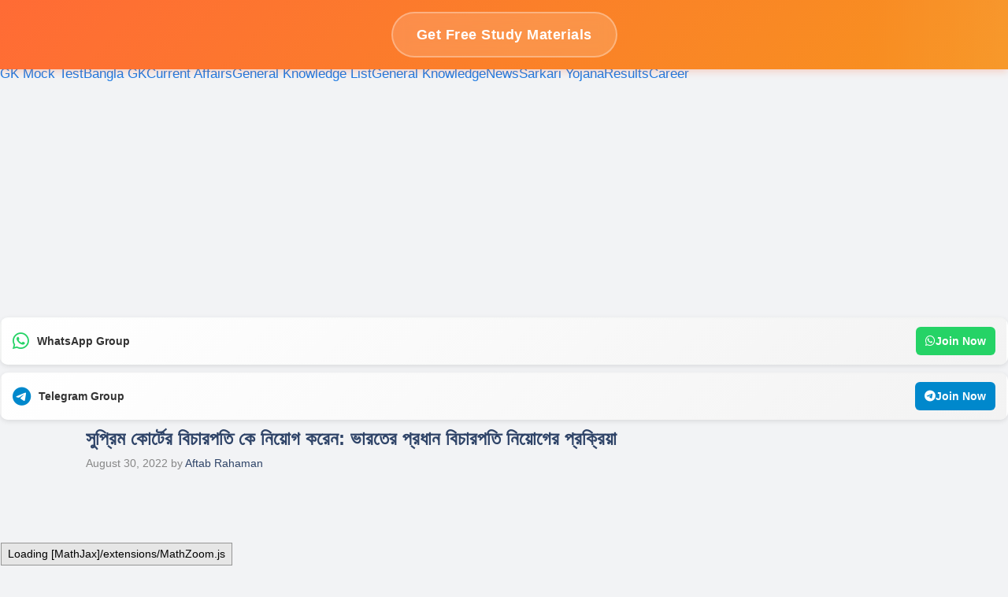

--- FILE ---
content_type: text/html; charset=UTF-8
request_url: https://kalikolom.com/appointment-process-of-chief-justice-of-india/
body_size: 32647
content:
<!DOCTYPE html>
<html lang="en-US" prefix="og: https://ogp.me/ns#">
<head>
	
	<script async src="https://pagead2.googlesyndication.com/pagead/js/adsbygoogle.js?client=ca-pub-1773509473998389"
     crossorigin="anonymous"></script>
	
	<meta charset="UTF-8">
		<style>img:is([sizes="auto" i], [sizes^="auto," i]) { contain-intrinsic-size: 3000px 1500px }</style>
	<meta name="viewport" content="width=device-width, initial-scale=1">
<!-- Search Engine Optimization by Rank Math - https://rankmath.com/ -->
<title>সুপ্রিম কোর্টের বিচারপতি কে নিয়োগ করেন: ভারতের প্রধান বিচারপতি নিয়োগের প্রক্রিয়া - KaliKolom</title>
<meta name="description" content="সম্প্রতি, বিচারপতি ইউ ইউ ললিত ভারতের 49 তম প্রধান বিচারপতি হিসাবে নিযুক্ত হয়েছেন। ভাবছেন কিভাবে ভারতের প্রধান বিচারপতি নিয়োগ হয়? এখানে পদ্ধতি"/>
<meta name="robots" content="follow, index, noarchive, max-image-preview:large"/>
<link rel="canonical" href="https://kalikolom.com/appointment-process-of-chief-justice-of-india/" />
<meta property="og:locale" content="en_US" />
<meta property="og:type" content="article" />
<meta property="og:title" content="সুপ্রিম কোর্টের বিচারপতি কে নিয়োগ করেন: ভারতের প্রধান বিচারপতি নিয়োগের প্রক্রিয়া - KaliKolom" />
<meta property="og:description" content="সম্প্রতি, বিচারপতি ইউ ইউ ললিত ভারতের 49 তম প্রধান বিচারপতি হিসাবে নিযুক্ত হয়েছেন। ভাবছেন কিভাবে ভারতের প্রধান বিচারপতি নিয়োগ হয়? এখানে পদ্ধতি" />
<meta property="og:url" content="https://kalikolom.com/appointment-process-of-chief-justice-of-india/" />
<meta property="og:site_name" content="KaliKolom" />
<meta property="article:author" content="https://www.facebook.com/aftabrahama7" />
<meta property="article:section" content="Explained" />
<meta property="og:image" content="https://kalikolom.com/wp-content/uploads/2022/08/FB_IMG_1660904945792.jpg" />
<meta property="og:image:secure_url" content="https://kalikolom.com/wp-content/uploads/2022/08/FB_IMG_1660904945792.jpg" />
<meta property="og:image:width" content="720" />
<meta property="og:image:height" content="405" />
<meta property="og:image:alt" content="ভারতে প্রধান বিচারপতির তালিকা: List of Chief Justice in India in bengali" />
<meta property="og:image:type" content="image/jpeg" />
<meta property="article:published_time" content="2022-08-30T14:47:24+05:30" />
<meta name="twitter:card" content="summary_large_image" />
<meta name="twitter:title" content="সুপ্রিম কোর্টের বিচারপতি কে নিয়োগ করেন: ভারতের প্রধান বিচারপতি নিয়োগের প্রক্রিয়া - KaliKolom" />
<meta name="twitter:description" content="সম্প্রতি, বিচারপতি ইউ ইউ ললিত ভারতের 49 তম প্রধান বিচারপতি হিসাবে নিযুক্ত হয়েছেন। ভাবছেন কিভাবে ভারতের প্রধান বিচারপতি নিয়োগ হয়? এখানে পদ্ধতি" />
<meta name="twitter:creator" content="@08" />
<meta name="twitter:image" content="https://kalikolom.com/wp-content/uploads/2022/08/FB_IMG_1660904945792.jpg" />
<meta name="twitter:label1" content="Written by" />
<meta name="twitter:data1" content="Aftab Rahaman" />
<meta name="twitter:label2" content="Time to read" />
<meta name="twitter:data2" content="4 minutes" />
<script type="application/ld+json" class="rank-math-schema">{"@context":"https://schema.org","@graph":[{"@type":["Person","Organization"],"@id":"https://kalikolom.com/#person","name":"Kalikolom - Bangla Gk, General Knowledge in Bengali, History GK Bengali, madhyamik history question paper"},{"@type":"WebSite","@id":"https://kalikolom.com/#website","url":"https://kalikolom.com","name":"KaliKolom","publisher":{"@id":"https://kalikolom.com/#person"},"inLanguage":"en-US"},{"@type":"ImageObject","@id":"https://kalikolom.com/wp-content/uploads/2022/08/FB_IMG_1660904945792.jpg","url":"https://kalikolom.com/wp-content/uploads/2022/08/FB_IMG_1660904945792.jpg","width":"720","height":"405","caption":"\u09ad\u09be\u09b0\u09a4\u09c7 \u09aa\u09cd\u09b0\u09a7\u09be\u09a8 \u09ac\u09bf\u099a\u09be\u09b0\u09aa\u09a4\u09bf\u09b0 \u09a4\u09be\u09b2\u09bf\u0995\u09be: List of Chief Justice in India in bengali","inLanguage":"en-US"},{"@type":"BreadcrumbList","@id":"https://kalikolom.com/appointment-process-of-chief-justice-of-india/#breadcrumb","itemListElement":[{"@type":"ListItem","position":"1","item":{"@id":"https://kalikolom.com","name":"Home"}},{"@type":"ListItem","position":"2","item":{"@id":"https://kalikolom.com/category/explained/","name":"Explained"}},{"@type":"ListItem","position":"3","item":{"@id":"https://kalikolom.com/appointment-process-of-chief-justice-of-india/","name":"\u09b8\u09c1\u09aa\u09cd\u09b0\u09bf\u09ae \u0995\u09cb\u09b0\u09cd\u099f\u09c7\u09b0 \u09ac\u09bf\u099a\u09be\u09b0\u09aa\u09a4\u09bf \u0995\u09c7 \u09a8\u09bf\u09af\u09bc\u09cb\u0997 \u0995\u09b0\u09c7\u09a8: \u09ad\u09be\u09b0\u09a4\u09c7\u09b0 \u09aa\u09cd\u09b0\u09a7\u09be\u09a8 \u09ac\u09bf\u099a\u09be\u09b0\u09aa\u09a4\u09bf \u09a8\u09bf\u09af\u09bc\u09cb\u0997\u09c7\u09b0 \u09aa\u09cd\u09b0\u0995\u09cd\u09b0\u09bf\u09af\u09bc\u09be"}}]},{"@type":"WebPage","@id":"https://kalikolom.com/appointment-process-of-chief-justice-of-india/#webpage","url":"https://kalikolom.com/appointment-process-of-chief-justice-of-india/","name":"\u09b8\u09c1\u09aa\u09cd\u09b0\u09bf\u09ae \u0995\u09cb\u09b0\u09cd\u099f\u09c7\u09b0 \u09ac\u09bf\u099a\u09be\u09b0\u09aa\u09a4\u09bf \u0995\u09c7 \u09a8\u09bf\u09af\u09bc\u09cb\u0997 \u0995\u09b0\u09c7\u09a8: \u09ad\u09be\u09b0\u09a4\u09c7\u09b0 \u09aa\u09cd\u09b0\u09a7\u09be\u09a8 \u09ac\u09bf\u099a\u09be\u09b0\u09aa\u09a4\u09bf \u09a8\u09bf\u09af\u09bc\u09cb\u0997\u09c7\u09b0 \u09aa\u09cd\u09b0\u0995\u09cd\u09b0\u09bf\u09af\u09bc\u09be - KaliKolom","datePublished":"2022-08-30T14:47:24+05:30","dateModified":"2022-08-30T14:47:24+05:30","isPartOf":{"@id":"https://kalikolom.com/#website"},"primaryImageOfPage":{"@id":"https://kalikolom.com/wp-content/uploads/2022/08/FB_IMG_1660904945792.jpg"},"inLanguage":"en-US","breadcrumb":{"@id":"https://kalikolom.com/appointment-process-of-chief-justice-of-india/#breadcrumb"}},{"@type":"Person","@id":"https://kalikolom.com/author/aftab/","name":"Aftab Rahaman","url":"https://kalikolom.com/author/aftab/","image":{"@type":"ImageObject","@id":"https://secure.gravatar.com/avatar/988fc56dcb7d0678cd24ad909a23e55bd27a653c69ff9af84dfd0fd830778ff7?s=96&amp;r=g","url":"https://secure.gravatar.com/avatar/988fc56dcb7d0678cd24ad909a23e55bd27a653c69ff9af84dfd0fd830778ff7?s=96&amp;r=g","caption":"Aftab Rahaman","inLanguage":"en-US"},"sameAs":["https://kalikolom.com/","https://www.facebook.com/aftabrahama7","https://twitter.com/https://twitter.com/AftabRa49018496?t=k_NoY5FdUTfjO7LMHKXTHQ&amp;s=08"]},{"@type":"NewsArticle","headline":"\u09b8\u09c1\u09aa\u09cd\u09b0\u09bf\u09ae \u0995\u09cb\u09b0\u09cd\u099f\u09c7\u09b0 \u09ac\u09bf\u099a\u09be\u09b0\u09aa\u09a4\u09bf \u0995\u09c7 \u09a8\u09bf\u09af\u09bc\u09cb\u0997 \u0995\u09b0\u09c7\u09a8: \u09ad\u09be\u09b0\u09a4\u09c7\u09b0 \u09aa\u09cd\u09b0\u09a7\u09be\u09a8 \u09ac\u09bf\u099a\u09be\u09b0\u09aa\u09a4\u09bf \u09a8\u09bf\u09af\u09bc\u09cb\u0997\u09c7\u09b0 \u09aa\u09cd\u09b0\u0995\u09cd\u09b0\u09bf\u09af\u09bc\u09be - KaliKolom","datePublished":"2022-08-30T14:47:24+05:30","dateModified":"2022-08-30T14:47:24+05:30","articleSection":"Explained","author":{"@id":"https://kalikolom.com/author/aftab/","name":"Aftab Rahaman"},"publisher":{"@id":"https://kalikolom.com/#person"},"description":"\u09b8\u09ae\u09cd\u09aa\u09cd\u09b0\u09a4\u09bf, \u09ac\u09bf\u099a\u09be\u09b0\u09aa\u09a4\u09bf \u0987\u0989 \u0987\u0989 \u09b2\u09b2\u09bf\u09a4 \u09ad\u09be\u09b0\u09a4\u09c7\u09b0 49 \u09a4\u09ae \u09aa\u09cd\u09b0\u09a7\u09be\u09a8 \u09ac\u09bf\u099a\u09be\u09b0\u09aa\u09a4\u09bf \u09b9\u09bf\u09b8\u09be\u09ac\u09c7 \u09a8\u09bf\u09af\u09c1\u0995\u09cd\u09a4 \u09b9\u09af\u09bc\u09c7\u099b\u09c7\u09a8\u0964 \u09ad\u09be\u09ac\u099b\u09c7\u09a8 \u0995\u09bf\u09ad\u09be\u09ac\u09c7 \u09ad\u09be\u09b0\u09a4\u09c7\u09b0 \u09aa\u09cd\u09b0\u09a7\u09be\u09a8 \u09ac\u09bf\u099a\u09be\u09b0\u09aa\u09a4\u09bf \u09a8\u09bf\u09af\u09bc\u09cb\u0997 \u09b9\u09af\u09bc? \u098f\u0996\u09be\u09a8\u09c7 \u09aa\u09a6\u09cd\u09a7\u09a4\u09bf","name":"\u09b8\u09c1\u09aa\u09cd\u09b0\u09bf\u09ae \u0995\u09cb\u09b0\u09cd\u099f\u09c7\u09b0 \u09ac\u09bf\u099a\u09be\u09b0\u09aa\u09a4\u09bf \u0995\u09c7 \u09a8\u09bf\u09af\u09bc\u09cb\u0997 \u0995\u09b0\u09c7\u09a8: \u09ad\u09be\u09b0\u09a4\u09c7\u09b0 \u09aa\u09cd\u09b0\u09a7\u09be\u09a8 \u09ac\u09bf\u099a\u09be\u09b0\u09aa\u09a4\u09bf \u09a8\u09bf\u09af\u09bc\u09cb\u0997\u09c7\u09b0 \u09aa\u09cd\u09b0\u0995\u09cd\u09b0\u09bf\u09af\u09bc\u09be - KaliKolom","@id":"https://kalikolom.com/appointment-process-of-chief-justice-of-india/#richSnippet","isPartOf":{"@id":"https://kalikolom.com/appointment-process-of-chief-justice-of-india/#webpage"},"image":{"@id":"https://kalikolom.com/wp-content/uploads/2022/08/FB_IMG_1660904945792.jpg"},"inLanguage":"en-US","mainEntityOfPage":{"@id":"https://kalikolom.com/appointment-process-of-chief-justice-of-india/#webpage"}}]}</script>
<!-- /Rank Math WordPress SEO plugin -->

<link href='https://fonts.gstatic.com' crossorigin rel='preconnect' />
<link href='https://fonts.googleapis.com' crossorigin rel='preconnect' />
<link rel="alternate" type="application/rss+xml" title="KaliKolom &raquo; Feed" href="https://kalikolom.com/feed/" />
<link rel="alternate" type="application/rss+xml" title="KaliKolom &raquo; Comments Feed" href="https://kalikolom.com/comments/feed/" />
<script>
window._wpemojiSettings = {"baseUrl":"https:\/\/s.w.org\/images\/core\/emoji\/16.0.1\/72x72\/","ext":".png","svgUrl":"https:\/\/s.w.org\/images\/core\/emoji\/16.0.1\/svg\/","svgExt":".svg","source":{"concatemoji":"https:\/\/kalikolom.com\/wp-includes\/js\/wp-emoji-release.min.js?ver=6.8.3"}};
/*! This file is auto-generated */
!function(s,n){var o,i,e;function c(e){try{var t={supportTests:e,timestamp:(new Date).valueOf()};sessionStorage.setItem(o,JSON.stringify(t))}catch(e){}}function p(e,t,n){e.clearRect(0,0,e.canvas.width,e.canvas.height),e.fillText(t,0,0);var t=new Uint32Array(e.getImageData(0,0,e.canvas.width,e.canvas.height).data),a=(e.clearRect(0,0,e.canvas.width,e.canvas.height),e.fillText(n,0,0),new Uint32Array(e.getImageData(0,0,e.canvas.width,e.canvas.height).data));return t.every(function(e,t){return e===a[t]})}function u(e,t){e.clearRect(0,0,e.canvas.width,e.canvas.height),e.fillText(t,0,0);for(var n=e.getImageData(16,16,1,1),a=0;a<n.data.length;a++)if(0!==n.data[a])return!1;return!0}function f(e,t,n,a){switch(t){case"flag":return n(e,"\ud83c\udff3\ufe0f\u200d\u26a7\ufe0f","\ud83c\udff3\ufe0f\u200b\u26a7\ufe0f")?!1:!n(e,"\ud83c\udde8\ud83c\uddf6","\ud83c\udde8\u200b\ud83c\uddf6")&&!n(e,"\ud83c\udff4\udb40\udc67\udb40\udc62\udb40\udc65\udb40\udc6e\udb40\udc67\udb40\udc7f","\ud83c\udff4\u200b\udb40\udc67\u200b\udb40\udc62\u200b\udb40\udc65\u200b\udb40\udc6e\u200b\udb40\udc67\u200b\udb40\udc7f");case"emoji":return!a(e,"\ud83e\udedf")}return!1}function g(e,t,n,a){var r="undefined"!=typeof WorkerGlobalScope&&self instanceof WorkerGlobalScope?new OffscreenCanvas(300,150):s.createElement("canvas"),o=r.getContext("2d",{willReadFrequently:!0}),i=(o.textBaseline="top",o.font="600 32px Arial",{});return e.forEach(function(e){i[e]=t(o,e,n,a)}),i}function t(e){var t=s.createElement("script");t.src=e,t.defer=!0,s.head.appendChild(t)}"undefined"!=typeof Promise&&(o="wpEmojiSettingsSupports",i=["flag","emoji"],n.supports={everything:!0,everythingExceptFlag:!0},e=new Promise(function(e){s.addEventListener("DOMContentLoaded",e,{once:!0})}),new Promise(function(t){var n=function(){try{var e=JSON.parse(sessionStorage.getItem(o));if("object"==typeof e&&"number"==typeof e.timestamp&&(new Date).valueOf()<e.timestamp+604800&&"object"==typeof e.supportTests)return e.supportTests}catch(e){}return null}();if(!n){if("undefined"!=typeof Worker&&"undefined"!=typeof OffscreenCanvas&&"undefined"!=typeof URL&&URL.createObjectURL&&"undefined"!=typeof Blob)try{var e="postMessage("+g.toString()+"("+[JSON.stringify(i),f.toString(),p.toString(),u.toString()].join(",")+"));",a=new Blob([e],{type:"text/javascript"}),r=new Worker(URL.createObjectURL(a),{name:"wpTestEmojiSupports"});return void(r.onmessage=function(e){c(n=e.data),r.terminate(),t(n)})}catch(e){}c(n=g(i,f,p,u))}t(n)}).then(function(e){for(var t in e)n.supports[t]=e[t],n.supports.everything=n.supports.everything&&n.supports[t],"flag"!==t&&(n.supports.everythingExceptFlag=n.supports.everythingExceptFlag&&n.supports[t]);n.supports.everythingExceptFlag=n.supports.everythingExceptFlag&&!n.supports.flag,n.DOMReady=!1,n.readyCallback=function(){n.DOMReady=!0}}).then(function(){return e}).then(function(){var e;n.supports.everything||(n.readyCallback(),(e=n.source||{}).concatemoji?t(e.concatemoji):e.wpemoji&&e.twemoji&&(t(e.twemoji),t(e.wpemoji)))}))}((window,document),window._wpemojiSettings);
</script>
<style id='wp-emoji-styles-inline-css'>

	img.wp-smiley, img.emoji {
		display: inline !important;
		border: none !important;
		box-shadow: none !important;
		height: 1em !important;
		width: 1em !important;
		margin: 0 0.07em !important;
		vertical-align: -0.1em !important;
		background: none !important;
		padding: 0 !important;
	}
</style>
<link rel='stylesheet' id='wp-block-library-css' href='https://kalikolom.com/wp-includes/css/dist/block-library/style.min.css?ver=6.8.3' media='all' />
<style id='classic-theme-styles-inline-css'>
/*! This file is auto-generated */
.wp-block-button__link{color:#fff;background-color:#32373c;border-radius:9999px;box-shadow:none;text-decoration:none;padding:calc(.667em + 2px) calc(1.333em + 2px);font-size:1.125em}.wp-block-file__button{background:#32373c;color:#fff;text-decoration:none}
</style>
<style id='global-styles-inline-css'>
:root{--wp--preset--aspect-ratio--square: 1;--wp--preset--aspect-ratio--4-3: 4/3;--wp--preset--aspect-ratio--3-4: 3/4;--wp--preset--aspect-ratio--3-2: 3/2;--wp--preset--aspect-ratio--2-3: 2/3;--wp--preset--aspect-ratio--16-9: 16/9;--wp--preset--aspect-ratio--9-16: 9/16;--wp--preset--color--black: #000000;--wp--preset--color--cyan-bluish-gray: #abb8c3;--wp--preset--color--white: #ffffff;--wp--preset--color--pale-pink: #f78da7;--wp--preset--color--vivid-red: #cf2e2e;--wp--preset--color--luminous-vivid-orange: #ff6900;--wp--preset--color--luminous-vivid-amber: #fcb900;--wp--preset--color--light-green-cyan: #7bdcb5;--wp--preset--color--vivid-green-cyan: #00d084;--wp--preset--color--pale-cyan-blue: #8ed1fc;--wp--preset--color--vivid-cyan-blue: #0693e3;--wp--preset--color--vivid-purple: #9b51e0;--wp--preset--color--contrast: var(--contrast);--wp--preset--color--contrast-2: var(--contrast-2);--wp--preset--color--contrast-3: var(--contrast-3);--wp--preset--color--base: var(--base);--wp--preset--color--base-2: var(--base-2);--wp--preset--color--base-3: var(--base-3);--wp--preset--color--accent: var(--accent);--wp--preset--color--accent-2: var(--accent-2);--wp--preset--color--accent-hover: var(--accent-hover);--wp--preset--color--highlight: var(--highlight);--wp--preset--gradient--vivid-cyan-blue-to-vivid-purple: linear-gradient(135deg,rgba(6,147,227,1) 0%,rgb(155,81,224) 100%);--wp--preset--gradient--light-green-cyan-to-vivid-green-cyan: linear-gradient(135deg,rgb(122,220,180) 0%,rgb(0,208,130) 100%);--wp--preset--gradient--luminous-vivid-amber-to-luminous-vivid-orange: linear-gradient(135deg,rgba(252,185,0,1) 0%,rgba(255,105,0,1) 100%);--wp--preset--gradient--luminous-vivid-orange-to-vivid-red: linear-gradient(135deg,rgba(255,105,0,1) 0%,rgb(207,46,46) 100%);--wp--preset--gradient--very-light-gray-to-cyan-bluish-gray: linear-gradient(135deg,rgb(238,238,238) 0%,rgb(169,184,195) 100%);--wp--preset--gradient--cool-to-warm-spectrum: linear-gradient(135deg,rgb(74,234,220) 0%,rgb(151,120,209) 20%,rgb(207,42,186) 40%,rgb(238,44,130) 60%,rgb(251,105,98) 80%,rgb(254,248,76) 100%);--wp--preset--gradient--blush-light-purple: linear-gradient(135deg,rgb(255,206,236) 0%,rgb(152,150,240) 100%);--wp--preset--gradient--blush-bordeaux: linear-gradient(135deg,rgb(254,205,165) 0%,rgb(254,45,45) 50%,rgb(107,0,62) 100%);--wp--preset--gradient--luminous-dusk: linear-gradient(135deg,rgb(255,203,112) 0%,rgb(199,81,192) 50%,rgb(65,88,208) 100%);--wp--preset--gradient--pale-ocean: linear-gradient(135deg,rgb(255,245,203) 0%,rgb(182,227,212) 50%,rgb(51,167,181) 100%);--wp--preset--gradient--electric-grass: linear-gradient(135deg,rgb(202,248,128) 0%,rgb(113,206,126) 100%);--wp--preset--gradient--midnight: linear-gradient(135deg,rgb(2,3,129) 0%,rgb(40,116,252) 100%);--wp--preset--font-size--small: 13px;--wp--preset--font-size--medium: 20px;--wp--preset--font-size--large: 36px;--wp--preset--font-size--x-large: 42px;--wp--preset--spacing--20: 0.44rem;--wp--preset--spacing--30: 0.67rem;--wp--preset--spacing--40: 1rem;--wp--preset--spacing--50: 1.5rem;--wp--preset--spacing--60: 2.25rem;--wp--preset--spacing--70: 3.38rem;--wp--preset--spacing--80: 5.06rem;--wp--preset--shadow--natural: 6px 6px 9px rgba(0, 0, 0, 0.2);--wp--preset--shadow--deep: 12px 12px 50px rgba(0, 0, 0, 0.4);--wp--preset--shadow--sharp: 6px 6px 0px rgba(0, 0, 0, 0.2);--wp--preset--shadow--outlined: 6px 6px 0px -3px rgba(255, 255, 255, 1), 6px 6px rgba(0, 0, 0, 1);--wp--preset--shadow--crisp: 6px 6px 0px rgba(0, 0, 0, 1);}:where(.is-layout-flex){gap: 0.5em;}:where(.is-layout-grid){gap: 0.5em;}body .is-layout-flex{display: flex;}.is-layout-flex{flex-wrap: wrap;align-items: center;}.is-layout-flex > :is(*, div){margin: 0;}body .is-layout-grid{display: grid;}.is-layout-grid > :is(*, div){margin: 0;}:where(.wp-block-columns.is-layout-flex){gap: 2em;}:where(.wp-block-columns.is-layout-grid){gap: 2em;}:where(.wp-block-post-template.is-layout-flex){gap: 1.25em;}:where(.wp-block-post-template.is-layout-grid){gap: 1.25em;}.has-black-color{color: var(--wp--preset--color--black) !important;}.has-cyan-bluish-gray-color{color: var(--wp--preset--color--cyan-bluish-gray) !important;}.has-white-color{color: var(--wp--preset--color--white) !important;}.has-pale-pink-color{color: var(--wp--preset--color--pale-pink) !important;}.has-vivid-red-color{color: var(--wp--preset--color--vivid-red) !important;}.has-luminous-vivid-orange-color{color: var(--wp--preset--color--luminous-vivid-orange) !important;}.has-luminous-vivid-amber-color{color: var(--wp--preset--color--luminous-vivid-amber) !important;}.has-light-green-cyan-color{color: var(--wp--preset--color--light-green-cyan) !important;}.has-vivid-green-cyan-color{color: var(--wp--preset--color--vivid-green-cyan) !important;}.has-pale-cyan-blue-color{color: var(--wp--preset--color--pale-cyan-blue) !important;}.has-vivid-cyan-blue-color{color: var(--wp--preset--color--vivid-cyan-blue) !important;}.has-vivid-purple-color{color: var(--wp--preset--color--vivid-purple) !important;}.has-black-background-color{background-color: var(--wp--preset--color--black) !important;}.has-cyan-bluish-gray-background-color{background-color: var(--wp--preset--color--cyan-bluish-gray) !important;}.has-white-background-color{background-color: var(--wp--preset--color--white) !important;}.has-pale-pink-background-color{background-color: var(--wp--preset--color--pale-pink) !important;}.has-vivid-red-background-color{background-color: var(--wp--preset--color--vivid-red) !important;}.has-luminous-vivid-orange-background-color{background-color: var(--wp--preset--color--luminous-vivid-orange) !important;}.has-luminous-vivid-amber-background-color{background-color: var(--wp--preset--color--luminous-vivid-amber) !important;}.has-light-green-cyan-background-color{background-color: var(--wp--preset--color--light-green-cyan) !important;}.has-vivid-green-cyan-background-color{background-color: var(--wp--preset--color--vivid-green-cyan) !important;}.has-pale-cyan-blue-background-color{background-color: var(--wp--preset--color--pale-cyan-blue) !important;}.has-vivid-cyan-blue-background-color{background-color: var(--wp--preset--color--vivid-cyan-blue) !important;}.has-vivid-purple-background-color{background-color: var(--wp--preset--color--vivid-purple) !important;}.has-black-border-color{border-color: var(--wp--preset--color--black) !important;}.has-cyan-bluish-gray-border-color{border-color: var(--wp--preset--color--cyan-bluish-gray) !important;}.has-white-border-color{border-color: var(--wp--preset--color--white) !important;}.has-pale-pink-border-color{border-color: var(--wp--preset--color--pale-pink) !important;}.has-vivid-red-border-color{border-color: var(--wp--preset--color--vivid-red) !important;}.has-luminous-vivid-orange-border-color{border-color: var(--wp--preset--color--luminous-vivid-orange) !important;}.has-luminous-vivid-amber-border-color{border-color: var(--wp--preset--color--luminous-vivid-amber) !important;}.has-light-green-cyan-border-color{border-color: var(--wp--preset--color--light-green-cyan) !important;}.has-vivid-green-cyan-border-color{border-color: var(--wp--preset--color--vivid-green-cyan) !important;}.has-pale-cyan-blue-border-color{border-color: var(--wp--preset--color--pale-cyan-blue) !important;}.has-vivid-cyan-blue-border-color{border-color: var(--wp--preset--color--vivid-cyan-blue) !important;}.has-vivid-purple-border-color{border-color: var(--wp--preset--color--vivid-purple) !important;}.has-vivid-cyan-blue-to-vivid-purple-gradient-background{background: var(--wp--preset--gradient--vivid-cyan-blue-to-vivid-purple) !important;}.has-light-green-cyan-to-vivid-green-cyan-gradient-background{background: var(--wp--preset--gradient--light-green-cyan-to-vivid-green-cyan) !important;}.has-luminous-vivid-amber-to-luminous-vivid-orange-gradient-background{background: var(--wp--preset--gradient--luminous-vivid-amber-to-luminous-vivid-orange) !important;}.has-luminous-vivid-orange-to-vivid-red-gradient-background{background: var(--wp--preset--gradient--luminous-vivid-orange-to-vivid-red) !important;}.has-very-light-gray-to-cyan-bluish-gray-gradient-background{background: var(--wp--preset--gradient--very-light-gray-to-cyan-bluish-gray) !important;}.has-cool-to-warm-spectrum-gradient-background{background: var(--wp--preset--gradient--cool-to-warm-spectrum) !important;}.has-blush-light-purple-gradient-background{background: var(--wp--preset--gradient--blush-light-purple) !important;}.has-blush-bordeaux-gradient-background{background: var(--wp--preset--gradient--blush-bordeaux) !important;}.has-luminous-dusk-gradient-background{background: var(--wp--preset--gradient--luminous-dusk) !important;}.has-pale-ocean-gradient-background{background: var(--wp--preset--gradient--pale-ocean) !important;}.has-electric-grass-gradient-background{background: var(--wp--preset--gradient--electric-grass) !important;}.has-midnight-gradient-background{background: var(--wp--preset--gradient--midnight) !important;}.has-small-font-size{font-size: var(--wp--preset--font-size--small) !important;}.has-medium-font-size{font-size: var(--wp--preset--font-size--medium) !important;}.has-large-font-size{font-size: var(--wp--preset--font-size--large) !important;}.has-x-large-font-size{font-size: var(--wp--preset--font-size--x-large) !important;}
:where(.wp-block-post-template.is-layout-flex){gap: 1.25em;}:where(.wp-block-post-template.is-layout-grid){gap: 1.25em;}
:where(.wp-block-columns.is-layout-flex){gap: 2em;}:where(.wp-block-columns.is-layout-grid){gap: 2em;}
:root :where(.wp-block-pullquote){font-size: 1.5em;line-height: 1.6;}
</style>
<link rel='stylesheet' id='crp-style-rounded-thumbs-css' href='https://kalikolom.com/wp-content/plugins/contextual-related-posts/css/rounded-thumbs.min.css?ver=4.1.0' media='all' />
<style id='crp-style-rounded-thumbs-inline-css'>

			.crp_related.crp-rounded-thumbs a {
				width: 150px;
                height: 150px;
				text-decoration: none;
			}
			.crp_related.crp-rounded-thumbs img {
				max-width: 150px;
				margin: auto;
			}
			.crp_related.crp-rounded-thumbs .crp_title {
				width: 100%;
			}
			
</style>
<link rel='stylesheet' id='generate-widget-areas-css' href='https://kalikolom.com/wp-content/themes/generatepress/assets/css/components/widget-areas.min.css?ver=3.6.0' media='all' />
<link rel='stylesheet' id='generate-style-css' href='https://kalikolom.com/wp-content/themes/generatepress/assets/css/main.min.css?ver=3.6.0' media='all' />
<style id='generate-style-inline-css'>
body{background-color:var(--base);color:var(--contrast);}a{color:#1b78e2;}a:hover, a:focus, a:active{color:var(--accent-hover);}.wp-block-group__inner-container{max-width:1200px;margin-left:auto;margin-right:auto;}:root{--contrast:#212121;--contrast-2:#2f4468;--contrast-3:#878787;--base:#fafafa;--base-2:#f7f8f9;--base-3:#ffffff;--accent:#242226;--accent-2:#1b78e2;--accent-hover:#35343a;--highlight:#83b0de;}:root .has-contrast-color{color:var(--contrast);}:root .has-contrast-background-color{background-color:var(--contrast);}:root .has-contrast-2-color{color:var(--contrast-2);}:root .has-contrast-2-background-color{background-color:var(--contrast-2);}:root .has-contrast-3-color{color:var(--contrast-3);}:root .has-contrast-3-background-color{background-color:var(--contrast-3);}:root .has-base-color{color:var(--base);}:root .has-base-background-color{background-color:var(--base);}:root .has-base-2-color{color:var(--base-2);}:root .has-base-2-background-color{background-color:var(--base-2);}:root .has-base-3-color{color:var(--base-3);}:root .has-base-3-background-color{background-color:var(--base-3);}:root .has-accent-color{color:var(--accent);}:root .has-accent-background-color{background-color:var(--accent);}:root .has-accent-2-color{color:var(--accent-2);}:root .has-accent-2-background-color{background-color:var(--accent-2);}:root .has-accent-hover-color{color:var(--accent-hover);}:root .has-accent-hover-background-color{background-color:var(--accent-hover);}:root .has-highlight-color{color:var(--highlight);}:root .has-highlight-background-color{background-color:var(--highlight);}.gp-modal:not(.gp-modal--open):not(.gp-modal--transition){display:none;}.gp-modal--transition:not(.gp-modal--open){pointer-events:none;}.gp-modal-overlay:not(.gp-modal-overlay--open):not(.gp-modal--transition){display:none;}.gp-modal__overlay{display:none;position:fixed;top:0;left:0;right:0;bottom:0;background:rgba(0,0,0,0.2);display:flex;justify-content:center;align-items:center;z-index:10000;backdrop-filter:blur(3px);transition:opacity 500ms ease;opacity:0;}.gp-modal--open:not(.gp-modal--transition) .gp-modal__overlay{opacity:1;}.gp-modal__container{max-width:100%;max-height:100vh;transform:scale(0.9);transition:transform 500ms ease;padding:0 10px;}.gp-modal--open:not(.gp-modal--transition) .gp-modal__container{transform:scale(1);}.search-modal-fields{display:flex;}.gp-search-modal .gp-modal__overlay{align-items:flex-start;padding-top:25vh;background:var(--gp-search-modal-overlay-bg-color);}.search-modal-form{width:500px;max-width:100%;background-color:var(--gp-search-modal-bg-color);color:var(--gp-search-modal-text-color);}.search-modal-form .search-field, .search-modal-form .search-field:focus{width:100%;height:60px;background-color:transparent;border:0;appearance:none;color:currentColor;}.search-modal-fields button, .search-modal-fields button:active, .search-modal-fields button:focus, .search-modal-fields button:hover{background-color:transparent;border:0;color:currentColor;width:60px;}body, button, input, select, textarea{font-family:Open Sans, sans-serif;font-size:17px;}.main-title{font-size:25px;}.widget-title{font-weight:600;}button:not(.menu-toggle),html input[type="button"],input[type="reset"],input[type="submit"],.button,.wp-block-button .wp-block-button__link{font-size:15px;}h1{font-weight:600;font-size:24px;}h2{font-weight:600;font-size:20px;}h3{font-size:17px;}.top-bar{background-color:#636363;color:#ffffff;}.top-bar a{color:#ffffff;}.top-bar a:hover{color:#303030;}.site-header{background-color:#1E3A8A;color:#FFFFFF;}.site-header a{color:#60A5FA;}.site-header a:hover{color:#FBBF24;}.main-title a,.main-title a:hover{color:#ffffff;}.site-description{color:#757575;}.mobile-menu-control-wrapper .menu-toggle,.mobile-menu-control-wrapper .menu-toggle:hover,.mobile-menu-control-wrapper .menu-toggle:focus,.has-inline-mobile-toggle #site-navigation.toggled{background-color:rgba(0, 0, 0, 0.02);}.main-navigation,.main-navigation ul ul{background-color:#1E3A8A;}.main-navigation .main-nav ul li a, .main-navigation .menu-toggle, .main-navigation .menu-bar-items{color:var(--base-3);}.main-navigation .main-nav ul li:not([class*="current-menu-"]):hover > a, .main-navigation .main-nav ul li:not([class*="current-menu-"]):focus > a, .main-navigation .main-nav ul li.sfHover:not([class*="current-menu-"]) > a, .main-navigation .menu-bar-item:hover > a, .main-navigation .menu-bar-item.sfHover > a{color:var(--base-3);background-color:#1E3A8A;}button.menu-toggle:hover,button.menu-toggle:focus{color:var(--base-3);}.main-navigation .main-nav ul li[class*="current-menu-"] > a{color:var(--base-3);background-color:#1E3A8A;}.navigation-search input[type="search"],.navigation-search input[type="search"]:active, .navigation-search input[type="search"]:focus, .main-navigation .main-nav ul li.search-item.active > a, .main-navigation .menu-bar-items .search-item.active > a{color:var(--base-3);background-color:#1E3A8A;}.separate-containers .inside-article, .separate-containers .comments-area, .separate-containers .page-header, .one-container .container, .separate-containers .paging-navigation, .inside-page-header{background-color:var(--base-3);}.inside-article a,.paging-navigation a,.comments-area a,.page-header a{color:var(--accent-2);}.inside-article a:hover,.paging-navigation a:hover,.comments-area a:hover,.page-header a:hover{color:var(--accent-hover);}.entry-title a{color:var(--contrast-2);}.entry-title a:hover{color:var(--accent-hover);}.entry-meta{color:var(--contrast-3);}.entry-meta a{color:var(--contrast-2);}.entry-meta a:hover{color:var(--accent-hover);}h1{color:var(--contrast-2);}h2{color:var(--contrast-2);}h3{color:var(--contrast-2);}.sidebar .widget{background-color:#ffffff;}.sidebar .widget a{color:var(--accent-2);}.sidebar .widget a:hover{color:var(--accent-hover);}.sidebar .widget .widget-title{color:#000000;}.footer-widgets{color:var(--base-3);background-color:var(--contrast-2);}.footer-widgets a{color:var(--base-3);}.footer-widgets a:hover{color:var(--base-3);}.footer-widgets .widget-title{color:var(--base-2);}.site-info{color:var(--contrast-2);}.site-info a{color:var(--contrast-2);}.site-info a:hover{color:var(--accent-hover);}.footer-bar .widget_nav_menu .current-menu-item a{color:var(--accent-hover);}input[type="text"],input[type="email"],input[type="url"],input[type="password"],input[type="search"],input[type="tel"],input[type="number"],textarea,select{color:var(--contrast);background-color:#fafafa;border-color:var(--contrast);}input[type="text"]:focus,input[type="email"]:focus,input[type="url"]:focus,input[type="password"]:focus,input[type="search"]:focus,input[type="tel"]:focus,input[type="number"]:focus,textarea:focus,select:focus{color:var(--contrast-3);background-color:#ffffff;border-color:var(--contrast-3);}button,html input[type="button"],input[type="reset"],input[type="submit"],a.button,a.wp-block-button__link:not(.has-background){color:#ffffff;background-color:var(--accent);}button:hover,html input[type="button"]:hover,input[type="reset"]:hover,input[type="submit"]:hover,a.button:hover,button:focus,html input[type="button"]:focus,input[type="reset"]:focus,input[type="submit"]:focus,a.button:focus,a.wp-block-button__link:not(.has-background):active,a.wp-block-button__link:not(.has-background):focus,a.wp-block-button__link:not(.has-background):hover{color:#ffffff;background-color:var(--accent-hover);}a.generate-back-to-top{background-color:rgba( 0,0,0,0.4 );color:#ffffff;}a.generate-back-to-top:hover,a.generate-back-to-top:focus{background-color:rgba( 0,0,0,0.6 );color:#ffffff;}:root{--gp-search-modal-bg-color:var(--base-3);--gp-search-modal-text-color:var(--contrast);--gp-search-modal-overlay-bg-color:rgba(0,0,0,0.2);}@media (max-width: 768px){.main-navigation .menu-bar-item:hover > a, .main-navigation .menu-bar-item.sfHover > a{background:none;color:var(--base-3);}}.inside-top-bar{padding:10px;}.inside-header{padding:40px;}.nav-below-header .main-navigation .inside-navigation.grid-container, .nav-above-header .main-navigation .inside-navigation.grid-container{padding:0px 20px 0px 20px;}.separate-containers .inside-article, .separate-containers .comments-area, .separate-containers .page-header, .separate-containers .paging-navigation, .one-container .site-content, .inside-page-header{padding:50px;}.site-main .wp-block-group__inner-container{padding:50px;}.separate-containers .paging-navigation{padding-top:20px;padding-bottom:20px;}.entry-content .alignwide, body:not(.no-sidebar) .entry-content .alignfull{margin-left:-50px;width:calc(100% + 100px);max-width:calc(100% + 100px);}.one-container.right-sidebar .site-main,.one-container.both-right .site-main{margin-right:50px;}.one-container.left-sidebar .site-main,.one-container.both-left .site-main{margin-left:50px;}.one-container.both-sidebars .site-main{margin:0px 50px 0px 50px;}.one-container.archive .post:not(:last-child):not(.is-loop-template-item), .one-container.blog .post:not(:last-child):not(.is-loop-template-item){padding-bottom:50px;}.main-navigation .main-nav ul li a,.menu-toggle,.main-navigation .menu-bar-item > a{line-height:65px;}.navigation-search input[type="search"]{height:65px;}.rtl .menu-item-has-children .dropdown-menu-toggle{padding-left:20px;}.rtl .main-navigation .main-nav ul li.menu-item-has-children > a{padding-right:20px;}.widget-area .widget{padding:50px;}.inside-site-info{padding:20px;}@media (max-width:768px){.separate-containers .inside-article, .separate-containers .comments-area, .separate-containers .page-header, .separate-containers .paging-navigation, .one-container .site-content, .inside-page-header{padding:30px;}.site-main .wp-block-group__inner-container{padding:30px;}.inside-site-info{padding-right:10px;padding-left:10px;}.entry-content .alignwide, body:not(.no-sidebar) .entry-content .alignfull{margin-left:-30px;width:calc(100% + 60px);max-width:calc(100% + 60px);}.one-container .site-main .paging-navigation{margin-bottom:20px;}}/* End cached CSS */.is-right-sidebar{width:30%;}.is-left-sidebar{width:25%;}.site-content .content-area{width:70%;}@media (max-width: 768px){.main-navigation .menu-toggle,.sidebar-nav-mobile:not(#sticky-placeholder){display:block;}.main-navigation ul,.gen-sidebar-nav,.main-navigation:not(.slideout-navigation):not(.toggled) .main-nav > ul,.has-inline-mobile-toggle #site-navigation .inside-navigation > *:not(.navigation-search):not(.main-nav){display:none;}.nav-align-right .inside-navigation,.nav-align-center .inside-navigation{justify-content:space-between;}}
.dynamic-author-image-rounded{border-radius:100%;}.dynamic-featured-image, .dynamic-author-image{vertical-align:middle;}.one-container.blog .dynamic-content-template:not(:last-child), .one-container.archive .dynamic-content-template:not(:last-child){padding-bottom:0px;}.dynamic-entry-excerpt > p:last-child{margin-bottom:0px;}
.main-navigation .main-nav ul li a,.menu-toggle,.main-navigation .menu-bar-item > a{transition: line-height 300ms ease}.main-navigation.toggled .main-nav > ul{background-color: #1E3A8A}.sticky-enabled .gen-sidebar-nav.is_stuck .main-navigation {margin-bottom: 0px;}.sticky-enabled .gen-sidebar-nav.is_stuck {z-index: 500;}.sticky-enabled .main-navigation.is_stuck {box-shadow: 0 2px 2px -2px rgba(0, 0, 0, .2);}.navigation-stick:not(.gen-sidebar-nav) {left: 0;right: 0;width: 100% !important;}.nav-float-right .navigation-stick {width: 100% !important;left: 0;}.nav-float-right .navigation-stick .navigation-branding {margin-right: auto;}.main-navigation.has-sticky-branding:not(.grid-container) .inside-navigation:not(.grid-container) .navigation-branding{margin-left: 10px;}
</style>
<link rel='stylesheet' id='generate-google-fonts-css' href='https://fonts.googleapis.com/css?family=Open+Sans%3A300%2Cregular%2Citalic%2C600%2C700&#038;display=auto&#038;ver=3.6.0' media='all' />
<link rel='stylesheet' id='generate-navigation-branding-css' href='https://kalikolom.com/wp-content/plugins/gp-premium/menu-plus/functions/css/navigation-branding-flex.min.css?ver=2.4.0' media='all' />
<style id='generate-navigation-branding-inline-css'>
.main-navigation.has-branding .inside-navigation.grid-container, .main-navigation.has-branding.grid-container .inside-navigation:not(.grid-container){padding:0px 50px 0px 50px;}.main-navigation.has-branding:not(.grid-container) .inside-navigation:not(.grid-container) .navigation-branding{margin-left:10px;}.navigation-branding img, .site-logo.mobile-header-logo img{height:65px;width:auto;}.navigation-branding .main-title{line-height:65px;}@media (max-width: 768px){.main-navigation.has-branding.nav-align-center .menu-bar-items, .main-navigation.has-sticky-branding.navigation-stick.nav-align-center .menu-bar-items{margin-left:auto;}.navigation-branding{margin-right:auto;margin-left:10px;}.navigation-branding .main-title, .mobile-header-navigation .site-logo{margin-left:10px;}.main-navigation.has-branding .inside-navigation.grid-container{padding:0px;}}
</style>
<script src="https://kalikolom.com/wp-includes/js/jquery/jquery.min.js?ver=3.7.1" id="jquery-core-js"></script>
<script src="https://kalikolom.com/wp-includes/js/jquery/jquery-migrate.min.js?ver=3.4.1" id="jquery-migrate-js"></script>
<script id="jquery-js-after">
jQuery(document).ready(function() {
	jQuery(".5a96fb43aa6136d907dc4926022a98eb").click(function() {
		jQuery.post(
			"https://kalikolom.com/wp-admin/admin-ajax.php", {
				"action": "quick_adsense_onpost_ad_click",
				"quick_adsense_onpost_ad_index": jQuery(this).attr("data-index"),
				"quick_adsense_nonce": "38d00d63fb",
			}, function(response) { }
		);
	});
});
</script>
<link rel="https://api.w.org/" href="https://kalikolom.com/wp-json/" /><link rel="alternate" title="JSON" type="application/json" href="https://kalikolom.com/wp-json/wp/v2/posts/11858" /><link rel="EditURI" type="application/rsd+xml" title="RSD" href="https://kalikolom.com/xmlrpc.php?rsd" />
<meta name="generator" content="WordPress 6.8.3" />
<link rel='shortlink' href='https://kalikolom.com/?p=11858' />
<link rel="alternate" title="oEmbed (JSON)" type="application/json+oembed" href="https://kalikolom.com/wp-json/oembed/1.0/embed?url=https%3A%2F%2Fkalikolom.com%2Fappointment-process-of-chief-justice-of-india%2F" />
<link rel="alternate" title="oEmbed (XML)" type="text/xml+oembed" href="https://kalikolom.com/wp-json/oembed/1.0/embed?url=https%3A%2F%2Fkalikolom.com%2Fappointment-process-of-chief-justice-of-india%2F&#038;format=xml" />
<!-- Global site tag (gtag.js) - Google Analytics -->
<script async src="https://www.googletagmanager.com/gtag/js?id=UA-233745523-1"></script>
<script>
  window.dataLayer = window.dataLayer || [];
  function gtag(){dataLayer.push(arguments);}
  gtag('js', new Date());

  gtag('config', 'UA-233745523-1');
</script>

<style>
.study-materials-banner {
    background: linear-gradient(135deg, #FF6B35 0%, #F7931E 100%);
    padding: 15px 20px;
    text-align: center;
    position: fixed;
    top: 0;
    left: 0;
    right: 0;
    width: 100%;
    box-sizing: border-box;
    margin: 0;
    border-radius: 0;
    box-shadow: 0 2px 10px rgba(255, 107, 53, 0.3);
    overflow: hidden;
    z-index: 9999;
    backdrop-filter: blur(10px);
}

.study-materials-banner::before {
    content: '';
    position: absolute;
    top: 0;
    left: -100%;
    width: 100%;
    height: 100%;
    background: linear-gradient(90deg, transparent, rgba(255, 255, 255, 0.2), transparent);
    animation: shimmer 3s infinite;
}

.banner-button {
    background: rgba(255, 255, 255, 0.15);
    color: white;
    border: 2px solid rgba(255, 255, 255, 0.3);
    padding: 12px 30px;
    font-size: 18px;
    font-weight: 700;
    border-radius: 50px;
    cursor: pointer;
    transition: all 0.3s ease;
    text-decoration: none;
    display: inline-block;
    backdrop-filter: blur(10px);
    position: relative;
    z-index: 2;
    font-family: 'Arial', 'Helvetica', sans-serif;
    letter-spacing: 0.5px;
}

.banner-button:hover {
    background: rgba(255, 255, 255, 0.25);
    border-color: rgba(255, 255, 255, 0.5);
    transform: translateY(-2px);
    box-shadow: 0 5px 15px rgba(0, 0, 0, 0.2);
    color: white;
    text-decoration: none;
}

.banner-button:active {
    transform: translateY(0);
}

/* Add top margin to body to prevent content hiding behind fixed banner */
body {
    margin-top: 70px !important;
    padding-top: 0 !important;
}

@keyframes shimmer {
    0% { left: -100%; }
    100% { left: 100%; }
}

/* Mobile responsiveness */
@media (max-width: 768px) {
    .study-materials-banner {
        padding: 12px 15px;
    }
    
    .banner-button {
        font-size: 16px;
        padding: 10px 25px;
    }
    
    body {
        margin-top: 80px !important;
    }
}

@media (max-width: 480px) {
    .banner-button {
        font-size: 14px;
        padding: 8px 20px;
    }
    
    body {
        margin-top: 85px !important;
    }
}

/* Animation for banner entrance */
.banner-enter {
    animation: slideDown 0.5s ease-out;
}

@keyframes slideDown {
    from {
        transform: translateY(-100%);
        opacity: 0;
    }
    to {
        transform: translateY(0);
        opacity: 1;
    }
}
</style>

<div class="study-materials-banner banner-enter" id="studyBanner">
    <a href="https://t.me/kalikolom" class="banner-button" target="_blank" onclick="handleTelegramClick(event)">
        <strong>Get Free Study Materials</strong>
    </a>
</div>

<script>
function handleTelegramClick(event) {
    // This will open the Telegram link in a new tab
    // The link is already set in the href attribute
    console.log('Telegram link clicked - redirecting to: https://t.me/kalikolom');
    
    // Optional: Add analytics tracking
    // gtag('event', 'click', {
    //     'event_category': 'Banner',
    //     'event_label': 'Free Study Materials'
    // });
}

// Optional entrance animation
document.addEventListener('DOMContentLoaded', function() {
    const banner = document.getElementById('studyBanner');
    if (banner) {
        banner.style.opacity = '0';
        banner.style.transform = 'translateY(-20px)';
        
        setTimeout(() =&gt; {
            banner.style.transition = 'all 0.5s ease';
            banner.style.opacity = '1';
            banner.style.transform = 'translateY(0)';
        }, 100);
    }
});
</script>

		<style id="wp-custom-css">
			/* ===============================
   🌿 GeneratePress Premium – Unboxed + Smart Spacing Layout
   =============================== */

/* Full-width layout with elegant side spacing */
body.separate-containers .site-main,
body.separate-containers .inside-article,
body.separate-containers .site-content {
    max-width: 1200px !important;
    width: 95% !important;
    margin: 0 auto !important;
    background: none !important;
    border: none !important;
    box-shadow: none !important;
    padding: 0 !important;
}

/* Header & Footer full width with clean subtle shadow */
.site-header,
.site-footer {
    width: 100% !important;
    margin: 0 !important;
    background: #ffffff !important;
    box-shadow: 0 2px 6px rgba(0,0,0,0.05);
    border: none !important;
}

/* Main article block styling */
.inside-article {
    background: #ffffff !important;
    margin: 25px auto !important;
    padding: 25px 20px !important;
    border-radius: 10px;
    box-shadow: 0 3px 15px rgba(0,0,0,0.06);
}

/* Background and general spacing */
.site-content {
    background: #f7f8fa !important;
    padding: 30px 0 !important;
}

/* Body background light gray for modern contrast */
body {
    background: #f2f3f5 !important;
    margin: 0 !important;
}

/* Header and Footer internal padding */
.inside-header,
.inside-site-footer {
    padding: 15px 25px !important;
}

/* Typography for clean readability */
body, p, li {
    font-family: "Inter", sans-serif;
    line-height: 1.7;
    color: #333;
}

/* Responsive image handling */
img {
    max-width: 100%;
    height: auto;
    border-radius: 8px;
}

/* Responsive adjustments for mobile */
@media (max-width: 768px) {
    .site-content {
        padding: 15px 0 !important;
    }
    .inside-article {
        margin: 15px auto !important;
        padding: 15px !important;
    }
}






/* 🌟 Popular Posts Widget Modern Look */
.popular-posts-widget {
  font-family: 'Poppins', sans-serif;
  padding: 15px 0;
  margin: 0;
  background: transparent;
}

.popular-posts-widget h3 {
  font-size: 1.5em;
  font-weight: 700;
  color: #2a1dbb;
  text-align: left;
  margin-bottom: 15px;
  border-left: 5px solid #2a1dbb;  /* হালকা accent */
  padding-left: 10px;
}

.popular-posts-widget ul {
  list-style: none;
  margin: 0;
  padding: 0;
}

.popular-posts-widget li {
  background: #f5f5ff; /* subtle background */
  margin: 8px 0;
  padding: 10px 12px;
  border-radius: 10px;
  font-size: 0.95em;
  font-weight: 500;
  line-height: 1.6;
  color: #2d2d2d;
  display: flex;
  align-items: center;
  transition: all 0.3s ease;
}

.popular-posts-widget li:hover {
  background: linear-gradient(90deg, #e0e0ff, #f7f7ff); /* হালকা gradient hover */
  transform: translateX(5px);
  box-shadow: 0 2px 8px rgba(0,0,0,0.08); /* subtle shadow hover */
}

.popular-posts-widget a {
  color: #2d2d2d;
  text-decoration: none;
  width: 100%;
}

.popular-posts-widget a:hover {
  color: #1b0faf;
  text-decoration: underline;
}

.popular-posts-widget li::before {
  display: none;
}


/* Pocket FM FAQ Section */
.pocketfm-faqs {
  background: #f9f9f9;
  padding: 20px;
  border-radius: 10px;
  font-family: 'Arial', sans-serif;
}
.pocketfm-faqs h2 {
  font-size: 1.8em;
  color: #d63a8a;
  margin-bottom: 20px;
  border-bottom: 2px solid #d63a8a;
  padding-bottom: 6px;
}
.faq-item {
  border-bottom: 1px solid #ddd;
  margin-bottom: 8px;
}
.faq-question {
  width: 100%;
  background: none;
  border: none;
  font-size: 1.1em;
  font-weight: bold;
  text-align: left;
  padding: 12px 0;
  cursor: pointer;
  color: #222;
  display: flex;
  justify-content: space-between;
  align-items: center;
  transition: color 0.3s ease;
}
.faq-question:hover {
  color: #d63a8a;
}
.toggle-icon {
  font-size: 1.4em;
  color: #d63a8a;
  transition: transform 0.3s ease;
}
.faq-answer {
  display: none;
  padding: 0 0 12px 10px;
  color: #333;
  line-height: 1.6;
}
.faq-answer ul {
  margin: 8px 0 0 20px;
}
.faq-item.active .faq-answer {
  display: block;
}
.faq-item.active .toggle-icon {
  transform: rotate(180deg);
}		</style>
		</head>

<body class="wp-singular post-template-default single single-post postid-11858 single-format-standard wp-embed-responsive wp-theme-generatepress post-image-above-header post-image-aligned-center sticky-menu-no-transition sticky-enabled both-sticky-menu right-sidebar nav-below-header separate-containers header-aligned-left dropdown-hover" itemtype="https://schema.org/Blog" itemscope>
	<a class="screen-reader-text skip-link" href="#content" title="Skip to content">Skip to content</a>		<nav class="auto-hide-sticky has-branding main-navigation nav-align-right has-menu-bar-items sub-menu-right" id="site-navigation" aria-label="Primary"  itemtype="https://schema.org/SiteNavigationElement" itemscope>
			<div class="inside-navigation grid-container">
				<div class="navigation-branding"><p class="main-title" itemprop="headline">
					<a href="https://kalikolom.com/" rel="home">
						KaliKolom
					</a>
				</p></div>				<button class="menu-toggle" aria-controls="primary-menu" aria-expanded="false">
					<span class="gp-icon icon-menu-bars"><svg viewBox="0 0 512 512" aria-hidden="true" xmlns="http://www.w3.org/2000/svg" width="1em" height="1em"><path d="M0 96c0-13.255 10.745-24 24-24h464c13.255 0 24 10.745 24 24s-10.745 24-24 24H24c-13.255 0-24-10.745-24-24zm0 160c0-13.255 10.745-24 24-24h464c13.255 0 24 10.745 24 24s-10.745 24-24 24H24c-13.255 0-24-10.745-24-24zm0 160c0-13.255 10.745-24 24-24h464c13.255 0 24 10.745 24 24s-10.745 24-24 24H24c-13.255 0-24-10.745-24-24z" /></svg><svg viewBox="0 0 512 512" aria-hidden="true" xmlns="http://www.w3.org/2000/svg" width="1em" height="1em"><path d="M71.029 71.029c9.373-9.372 24.569-9.372 33.942 0L256 222.059l151.029-151.03c9.373-9.372 24.569-9.372 33.942 0 9.372 9.373 9.372 24.569 0 33.942L289.941 256l151.03 151.029c9.372 9.373 9.372 24.569 0 33.942-9.373 9.372-24.569 9.372-33.942 0L256 289.941l-151.029 151.03c-9.373 9.372-24.569 9.372-33.942 0-9.372-9.373-9.372-24.569 0-33.942L222.059 256 71.029 104.971c-9.372-9.373-9.372-24.569 0-33.942z" /></svg></span><span class="mobile-menu">Menu</span>				</button>
				<div id="primary-menu" class="main-nav"><ul id="menu-primary-marketer" class=" menu sf-menu"><li id="menu-item-18738" class="menu-item menu-item-type-custom menu-item-object-custom menu-item-18738"><a href="https://mocktest.kalikolom.com">Free Mock Test</a></li>
<li id="menu-item-17762" class="menu-item menu-item-type-taxonomy menu-item-object-category menu-item-17762"><a href="https://kalikolom.com/category/general-knowledge/">GENERAL KNOWLEDGE</a></li>
<li id="menu-item-17763" class="menu-item menu-item-type-taxonomy menu-item-object-category menu-item-17763"><a href="https://kalikolom.com/category/current-affairs/">Current Affairs</a></li>
<li id="menu-item-17764" class="menu-item menu-item-type-taxonomy menu-item-object-category menu-item-17764"><a href="https://kalikolom.com/category/job/">Job</a></li>
<li id="menu-item-17765" class="menu-item menu-item-type-taxonomy menu-item-object-category menu-item-17765"><a href="https://kalikolom.com/category/sarkari-yojana/">Sarkari Yojana</a></li>
</ul></div><div class="menu-bar-items">	<span class="menu-bar-item">
		<a href="#" role="button" aria-label="Open search" aria-haspopup="dialog" aria-controls="gp-search" data-gpmodal-trigger="gp-search"><span class="gp-icon icon-search"><svg viewBox="0 0 512 512" aria-hidden="true" xmlns="http://www.w3.org/2000/svg" width="1em" height="1em"><path fill-rule="evenodd" clip-rule="evenodd" d="M208 48c-88.366 0-160 71.634-160 160s71.634 160 160 160 160-71.634 160-160S296.366 48 208 48zM0 208C0 93.125 93.125 0 208 0s208 93.125 208 208c0 48.741-16.765 93.566-44.843 129.024l133.826 134.018c9.366 9.379 9.355 24.575-.025 33.941-9.379 9.366-24.575 9.355-33.941-.025L337.238 370.987C301.747 399.167 256.839 416 208 416 93.125 416 0 322.875 0 208z" /></svg><svg viewBox="0 0 512 512" aria-hidden="true" xmlns="http://www.w3.org/2000/svg" width="1em" height="1em"><path d="M71.029 71.029c9.373-9.372 24.569-9.372 33.942 0L256 222.059l151.029-151.03c9.373-9.372 24.569-9.372 33.942 0 9.372 9.373 9.372 24.569 0 33.942L289.941 256l151.03 151.029c9.372 9.373 9.372 24.569 0 33.942-9.373 9.372-24.569 9.372-33.942 0L256 289.941l-151.029 151.03c-9.373 9.372-24.569 9.372-33.942 0-9.372-9.373-9.372-24.569 0-33.942L222.059 256 71.029 104.971c-9.372-9.373-9.372-24.569 0-33.942z" /></svg></span></a>
	</span>
	</div>			</div>
		</nav>
		<!-- Keep your original HTML structure -->
<div class="category-slider-container">
    <nav class="category-slider">
        <!-- Your original links -->
        <a href="https://kalikolom.com/category/gk-mock-test">GK Mock Test</a>
        <a href="https://kalikolom.com/category/general-knowledge-list/bangla-gk" class="active">Bangla GK</a>
        <a href="https://kalikolom.com/category/current-affairs">Current Affairs</a>
        <a href="https://kalikolom.com/category/general-knowledge-list">General Knowledge List</a>
        <a href="https://kalikolom.com/category/general-knowledge">General Knowledge</a>
        <a href="https://kalikolom.com/category/news/">News</a>
        <a href="https://kalikolom.com/category/sarkari-yojana/">Sarkari Yojana</a>
        <a href="https://kalikolom.com/category/results">Results</a>
        <a href="https://kalikolom.com/category/career">Career</a>
    </nav>
</div>

<!-- Ad code remains same but wrapped in container -->
<div class="ad-wrapper">
    <script async src="https://pagead2.googlesyndication.com/pagead/js/adsbygoogle.js?client=ca-pub-1773509473998389" crossorigin="anonymous"></script>
    <ins class="adsbygoogle"
         style="display:block"
         data-ad-client="ca-pub-1773509473998389"
         data-ad-slot="5593440121"
         data-ad-format="auto"
         data-full-width-responsive="true"></ins>
    <script>(adsbygoogle = window.adsbygoogle || []).push({})</script>
</div>

<!-- Your original social cards -->
<link rel="stylesheet" href="https://cdnjs.cloudflare.com/ajax/libs/font-awesome/6.0.0-beta3/css/all.min.css">
<style>
    /* Your original CSS preserved */
    .category-slider-container {
        overflow-x: auto; /* Added for mobile scrolling */
        -webkit-overflow-scrolling: touch;
    }
    
    .category-slider {
        display: flex;
        gap: 10px;
        padding: 15px 0;
        white-space: nowrap;
    }

    .group-card {
        margin-bottom: 20px;
        position: relative;
        border: 2px solid transparent;
        border-radius: 5px;
        background: #f0f8ff;
        display: flex;
        align-items: center;
        padding: 7px;
        justify-content: space-between;
        overflow: hidden;
    }
    
    /* Rest of your original CSS */
    .whatsapp-card { animation: whatsapp-border-animation 1s infinite }
    .telegram-card { animation: telegram-border-animation 1s infinite }
    .instagram-card { animation: instagram-border-animation 1s infinite }
    
    @keyframes whatsapp-border-animation {
        0% { border-color: transparent }
        50% { border-color: #25d366 }
        100% { border-color: transparent }
    }
    @keyframes telegram-border-animation {
        0% { border-color: transparent }
        50% { border-color: #004F7A }
        100% { border-color: transparent }
    }
    @keyframes instagram-border-animation {
        0% { border-color: transparent }
        50% { border-color: #E1306C }
        100% { border-color: transparent }
    }
    
    .seoquake-nofollow {
        display: inline-flex;
        align-items: center;
        justify-content: center;
        font-size: 1rem;
        font-weight: bold;
        text-decoration: none;
        padding: 5px 20px;
        border-radius: 2px;
        flex-shrink: 0;
        transition: all 0.3s ease-in-out;
        color: white !important;
    }
    
    /* Mobile fixes */
    @media (max-width: 480px) {
        .category-slider a {
            font-size: 0.8rem;
            padding: 6px 12px;
        }
        
        .ad-wrapper {
            min-height: 100px;
            margin: 15px 0;
        }
    }
</style>

<style>
.group-card {
  display: flex;
  align-items: center;
  justify-content: space-between;
  border: 2px solid #ddd;
  border-radius: 10px;
  padding: 10px 14px;
  margin-bottom: 10px;
  background: linear-gradient(135deg, #ffffff, #f3f3f3);
  box-shadow: 0 2px 6px rgba(0,0,0,0.1);
}

.group-card span {
  color: #333; /* টেক্সট স্পষ্ট দেখাবে */
}

.group-card a {
  text-decoration: none;
  font-weight: bold;
  font-size: 0.9rem;
  padding: 6px 12px;
  border-radius: 6px;
  display: flex;
  align-items: center;
  gap: 6px;
  transition: 0.3s ease;
}

.whatsapp-card a {
  background: #25d366;
  color: #fff !important;
}

.whatsapp-card a:hover {
  background: #1ebe5d;
}

.telegram-card a {
  background: #0088cc;
  color: #fff !important;
}

.telegram-card a:hover {
  background: #0072a3;
}

.group-card i {
  vertical-align: middle;
}
</style>

<!-- WhatsApp Card -->
<div class="group-card whatsapp-card">
    <span style="display: flex; align-items: center;">
        <i class="fab fa-whatsapp" style="font-size:24px;color:#25d366;"></i>
        <span style="font-weight: bold; margin-left: 10px; font-size: 0.9rem !important;">WhatsApp Group</span>
    </span>
    <a class="seoquake-nofollow" href="https://whatsapp.com/channel/0029Va5PnnTHFxP1rS8kLL3y" rel="nofollow noopener noreferrer" target="_blank">
        <i class="fab fa-whatsapp"></i> Join Now
    </a>
</div>

<!-- Telegram Card -->
<div class="group-card telegram-card">
    <span style="display: flex; align-items: center;">
        <i class="fab fa-telegram" style="font-size:24px;color:#0088cc;"></i>
        <span style="font-weight: bold; margin-left: 10px; font-size: 0.9rem !important;">Telegram Group</span>
    </span>
    <a class="seoquake-nofollow" href="https://t.me/kalikolom" rel="nofollow noopener noreferrer" target="_blank">
        <i class="fab fa-telegram"></i> Join Now
    </a>
</div>
	<div class="site grid-container container hfeed" id="page">
				<div class="site-content" id="content">
			
	<div class="content-area" id="primary">
		<main class="site-main" id="main">
			
<article id="post-11858" class="post-11858 post type-post status-publish format-standard has-post-thumbnail hentry category-explained" itemtype="https://schema.org/CreativeWork" itemscope>
	<div class="inside-article">
					<header class="entry-header">
				<h1 class="entry-title" itemprop="headline">সুপ্রিম কোর্টের বিচারপতি কে নিয়োগ করেন: ভারতের প্রধান বিচারপতি নিয়োগের প্রক্রিয়া</h1>		<div class="entry-meta">
			<span class="posted-on"><time class="entry-date published" datetime="2022-08-30T14:47:24+05:30" itemprop="datePublished">August 30, 2022</time></span> <span class="byline">by <span class="author vcard" itemprop="author" itemtype="https://schema.org/Person" itemscope><a class="url fn n" href="https://kalikolom.com/author/aftab/" title="View all posts by Aftab Rahaman" rel="author" itemprop="url"><span class="author-name" itemprop="name">Aftab Rahaman</span></a></span></span> 		</div>
					</header>
			
		<div class="entry-content" itemprop="text">
			<div class="5a96fb43aa6136d907dc4926022a98eb" data-index="1" style="float: none; margin:0px 0 0px 0; text-align:center;">
<script async src="https://pagead2.googlesyndication.com/pagead/js/adsbygoogle.js?client=ca-pub-1773509473998389"
     crossorigin="anonymous"></script>
<!-- Display ad -->
<ins class="adsbygoogle" style="display:block" data-ad-client="ca-pub-1773509473998389" data-ad-slot="4830182162" data-ad-format="auto" data-full-width-responsive="true"></ins>
<script>
     (adsbygoogle = window.adsbygoogle || []).push({});
</script>
<br>
<div class="join-telegram-btn-wrapper" style="text-align: center;">
  <a class="join-telegram-btn" href="https://t.me/kalikolom" target="_blank" rel="noopener">
    <img decoding="async" src="https://upload.wikimedia.org/wikipedia/commons/8/82/Telegram_logo.svg" alt="Telegram" style="width: 26px; height: 26px; margin-right: 12px; filter: drop-shadow(0 0 2px #fff);">
    Join KaliKolom Telegram
  </a>
</div>

<style>
  .join-telegram-btn {
    display: inline-flex;
    align-items: center;
    justify-content: center;
    background: linear-gradient(270deg, #08c, #0af, #08c);
    background-size: 600% 600%;
    color: #fff;
    padding: 16px 32px;
    border-radius: 50px;
    font-size: 18px;
    font-weight: 700;
    text-decoration: none;
    box-shadow: 0 0 15px rgba(0, 170, 255, .6), 0 0 30px rgba(0, 170, 255, .4);
    animation: 5s infinite gradient-shift, 2s ease-in-out infinite glow-pulse;
    position: relative;
    overflow: hidden;
    transition: transform .3s ease;
  }

  .join-telegram-btn:hover {
    transform: translateY(-4px) scale(1.05);
  }

  @keyframes gradient-shift {
    0% { background-position: 0 50%; }
    50% { background-position: 100% 50%; }
    100% { background-position: 0 50%; }
  }

  @keyframes glow-pulse {
    0% { box-shadow: 0 0 15px rgba(0, 170, 255, .6), 0 0 30px rgba(0, 170, 255, .4); }
    50% { box-shadow: 0 0 30px rgba(0, 170, 255, .8), 0 0 50px rgba(0, 170, 255, .6); }
    100% { box-shadow: 0 0 15px rgba(0, 170, 255, .6), 0 0 30px rgba(0, 170, 255, .4); }
  }
</style>
<br>
</div>
<p><span style="font-size: inherit;">সম্প্রতি, বিচারপতি <a href="https://kalikolom.com/who-is-justice-uu-lalit/"><strong>ইউ ইউ ললিত</strong></a> ভারতের 49 তম প্রধান বিচারপতি হিসাবে নিযুক্ত হয়েছেন। ভাবছেন কিভাবে ভারতের প্রধান বিচারপতি নিয়োগ হয়? এখানে পদ্ধতি জানুন।</span></p>
<figure id="attachment_11318" aria-describedby="caption-attachment-11318" style="width: 290px" class="wp-caption aligncenter"><img fetchpriority="high" decoding="async" class="size-medium wp-image-11318" src="https://kalikolom.com/wp-content/uploads/2022/08/FB_IMG_1660904945792-300x169.jpg" alt="ভারতে প্রধান বিচারপতির তালিকা: List of Chief Justice in India in bengali" width="300" height="169" srcset="https://kalikolom.com/wp-content/uploads/2022/08/FB_IMG_1660904945792-300x169.jpg 300w, https://kalikolom.com/wp-content/uploads/2022/08/FB_IMG_1660904945792-600x338.jpg 600w, https://kalikolom.com/wp-content/uploads/2022/08/FB_IMG_1660904945792.jpg 720w" sizes="(max-width: 300px) 100vw, 300px"><figcaption id="caption-attachment-11318" class="wp-caption-text">সুপ্রিম কোর্টের বিচারপতি কে নিয়োগ করেন</figcaption></figure>
<!--CusAds0-->

<p>সম্প্রতি ভারতের একজন নতুন প্রধান বিচারপতি শপথ নিয়েছেন। হ্যাঁ, আমরা বিচারপতি উদয় উমেশ ললিতের কথা বলছি, যিনি 27 আগস্ট, 2022-এ ভারতের 49তম প্রধান বিচারপতি হয়েছিলেন৷ তাঁর পূর্বসূরি ছিলেন CJI এনভি রমনা৷</p><div class="5a96fb43aa6136d907dc4926022a98eb" data-index="2" style="float: none; margin:0px 0 0px 0; text-align:center;">
<script async src="https://pagead2.googlesyndication.com/pagead/js/adsbygoogle.js?client=ca-pub-1773509473998389"
     crossorigin="anonymous"></script>
<ins class="adsbygoogle" style="display:block; text-align:center;" data-ad-layout="in-article" data-ad-format="fluid" data-ad-client="ca-pub-1773509473998389" data-ad-slot="4010589354"></ins>
<script>
     (adsbygoogle = window.adsbygoogle || []).push({});
</script>
</div>

<p>প্রটোকল অনুসারে, পূর্বসূরি রমনা নিজেই গত ৪ আগস্ট আইন ও বিচার মন্ত্রণালয়ে নামটি সুপারিশ করেছিলেন।</p>
<p>কলেজিয়াম ব্যবস্থা হল সেই ব্যবস্থা যা বিচারকদের উচ্চতর বিচার বিভাগে নিয়োগ করে। রাষ্ট্রপতি আনুষ্ঠানিকভাবে নিয়োগ দেন। 124 ধারার অধীনে সিজেআই নিয়োগের ক্ষমতা নির্বাহীর হাতে রয়েছে।</p><div class="5a96fb43aa6136d907dc4926022a98eb" data-index="2" style="float: none; margin:0px 0 0px 0; text-align:center;">
<script async src="https://pagead2.googlesyndication.com/pagead/js/adsbygoogle.js?client=ca-pub-1773509473998389"
     crossorigin="anonymous"></script>
<ins class="adsbygoogle" style="display:block; text-align:center;" data-ad-layout="in-article" data-ad-format="fluid" data-ad-client="ca-pub-1773509473998389" data-ad-slot="4010589354"></ins>
<script>
     (adsbygoogle = window.adsbygoogle || []).push({});
</script>
</div>

<p>চলুন দেখে নেওয়া যাক ভারতের প্রধান বিচারপতি নিয়োগের পদ্ধতি।</p><div class="5a96fb43aa6136d907dc4926022a98eb" data-index="3" style="float: none; margin:0px 0 0px 0; text-align:center;">
<script async src="https://pagead2.googlesyndication.com/pagead/js/adsbygoogle.js?client=ca-pub-1773509473998389"
     crossorigin="anonymous"></script>
<!-- Fast time 😄 -->
<ins class="adsbygoogle" style="display:block" data-ad-client="ca-pub-1773509473998389" data-ad-slot="9418891371" data-ad-format="auto" data-full-width-responsive="true"></ins>
<script>
     (adsbygoogle = window.adsbygoogle || []).push({});
</script>
</div>

<div class="lwptoc lwptoc-autoWidth lwptoc-baseItems lwptoc-light lwptoc-notInherit" data-smooth-scroll="1" data-smooth-scroll-offset="24"><div class="lwptoc_i">    <div class="lwptoc_header">
        <b class="lwptoc_title">Digital বোর্ড: বিষয়বস্তু ✦</b>                    <span class="lwptoc_toggle">
                <a href="#" class="lwptoc_toggle_label" data-label="hide">show</a>            </span>
            </div>
<div class="lwptoc_items" style="display:none;">
    <div class="lwptoc_itemWrap"><div class="lwptoc_item">    <a href="#uttaradhikarira_suparisa">
                    <span class="lwptoc_item_number">1</span>
                <span class="lwptoc_item_label">উত্তরাধিকারীর সুপারিশ</span>
    </a>
    </div><div class="lwptoc_item">    <a href="#ekajana_siniyara_bicaraka_ke">
                    <span class="lwptoc_item_number">2</span>
                <span class="lwptoc_item_label">একজন সিনিয়র বিচারক কে?</span>
    </a>
    </div><div class="lwptoc_item">    <a href="#kalejiyamera_bhumika_ki">
                    <span class="lwptoc_item_number">3</span>
                <span class="lwptoc_item_label">কলেজিয়ামের ভূমিকা কি?</span>
    </a>
    </div><div class="lwptoc_item">    <a href="#Related_Posts">
                    <span class="lwptoc_item_number">4</span>
                <span class="lwptoc_item_label">Related Posts:</span>
    </a>
    </div></div></div>
</div></div><h2><span id="uttaradhikarira_suparisa"><strong>উত্তরাধিকারীর সুপারিশ</strong></span></h2>
<p>প্রোটোকল অনুসারে, সুপ্রিম কোর্টের জ্যেষ্ঠ বিচারককে সিজেআই হিসাবে মনোনীত করা হয়। প্রোটোকল হিসাবে, ভারতের নতুন প্রধান বিচারপতির আনুষ্ঠানিক সুপারিশ বর্তমান CJI থেকে চাওয়া হয়, সাধারণত বর্তমান CJI-এর অবসরের তারিখের প্রায় এক মাস আগে।</p>
<p><strong>আরও পড়ুন: <a href="https://kalikolom.com/supreme-court-composition-power-and-functions/">সুপ্রিম কোর্টের ক্ষমতা ও কার্যাবলী</a></strong></p><div class="5a96fb43aa6136d907dc4926022a98eb" data-index="1" style="float: none; margin:0px 0 0px 0; text-align:center;">
<script async src="https://pagead2.googlesyndication.com/pagead/js/adsbygoogle.js?client=ca-pub-1773509473998389"
     crossorigin="anonymous"></script>
<!-- Display ad -->
<ins class="adsbygoogle" style="display:block" data-ad-client="ca-pub-1773509473998389" data-ad-slot="4830182162" data-ad-format="auto" data-full-width-responsive="true"></ins>
<script>
     (adsbygoogle = window.adsbygoogle || []).push({});
</script>
<br>
<div class="join-telegram-btn-wrapper" style="text-align: center;">
  <a class="join-telegram-btn" href="https://t.me/kalikolom" target="_blank" rel="noopener">
    <img decoding="async" src="https://upload.wikimedia.org/wikipedia/commons/8/82/Telegram_logo.svg" alt="Telegram" style="width: 26px; height: 26px; margin-right: 12px; filter: drop-shadow(0 0 2px #fff);">
    Join KaliKolom Telegram
  </a>
</div>

<style>
  .join-telegram-btn {
    display: inline-flex;
    align-items: center;
    justify-content: center;
    background: linear-gradient(270deg, #08c, #0af, #08c);
    background-size: 600% 600%;
    color: #fff;
    padding: 16px 32px;
    border-radius: 50px;
    font-size: 18px;
    font-weight: 700;
    text-decoration: none;
    box-shadow: 0 0 15px rgba(0, 170, 255, .6), 0 0 30px rgba(0, 170, 255, .4);
    animation: 5s infinite gradient-shift, 2s ease-in-out infinite glow-pulse;
    position: relative;
    overflow: hidden;
    transition: transform .3s ease;
  }

  .join-telegram-btn:hover {
    transform: translateY(-4px) scale(1.05);
  }

  @keyframes gradient-shift {
    0% { background-position: 0 50%; }
    50% { background-position: 100% 50%; }
    100% { background-position: 0 50%; }
  }

  @keyframes glow-pulse {
    0% { box-shadow: 0 0 15px rgba(0, 170, 255, .6), 0 0 30px rgba(0, 170, 255, .4); }
    50% { box-shadow: 0 0 30px rgba(0, 170, 255, .8), 0 0 50px rgba(0, 170, 255, .6); }
    100% { box-shadow: 0 0 15px rgba(0, 170, 255, .6), 0 0 30px rgba(0, 170, 255, .4); }
  }
</style>
<br>
</div>

<h2><span id="ekajana_siniyara_bicaraka_ke"><strong>একজন সিনিয়র বিচারক কে?</strong></span></h2>
<p>সুপ্রিম কোর্টের একজন বিচারক তাদের বয়সের ভিত্তিতে নয় বরং বিচারক হিসেবে কাজ করার অভিজ্ঞতার ভিত্তিতে সিনিয়র বলে বিবেচিত হয়। এমন পরিস্থিতিতে যেখানে দুই বিচারপতি ঠিক একই দিনে সুপ্রিম কোর্টে বিচারক হিসেবে শপথ নেন, যে বিচারক প্রথমে শপথ নেন তাকে অন্যের চেয়ে বেশি সিনিয়র বলে মনে করা হয়।</p>
<p>বিচারকদের জ্যেষ্ঠতার ভিত্তিতে কলেজিয়াম গঠিত হয়। কলেজিয়াম তারপর ভারতের প্রধান বিচারপতি পদের জন্য উত্তরাধিকার নির্ধারণ করে।</p>
<p>বর্তমান CJI আইন ও বিচার মন্ত্রকের কাছে আনুষ্ঠানিকভাবে সর্বোচ্চ আদালতের সিনিয়র-সবচেয়ে বিচারককে সুপারিশ করেন। তখন মন্ত্রণালয় বিদ্যমান মেমোরেন্ডাম অফ প্রসিডিউর অনুযায়ী প্রধানমন্ত্রীর কাছে যোগাযোগ পাঠায়।</p>
<p>এরপর প্রধানমন্ত্রী সুপারিশ করে রাষ্ট্রপতিকে পরামর্শ দেন। তখন নির্বাহী প্রধান, 124(2) ধারার অধীনে দেশের শীর্ষ আদালতে বিচারক নিয়োগের ক্ষমতাবলে এই নিয়োগ দেন।</p>
<h2><span id="kalejiyamera_bhumika_ki"><strong>কলেজিয়ামের ভূমিকা কি?</strong></span></h2>
<p>বর্তমান CJI এবং সুপ্রিম কোর্টের চারজন জ্যেষ্ঠ বিচারক সুপ্রিম কোর্ট কলেজিয়াম নিয়ে গঠিত। এই সংস্থাটি উচ্চ আদালতে শূন্যপদ পূরণের প্রক্রিয়ার জন্য দায়ী। বর্তমান সিজেআই-এর পরে দ্বিতীয় সিনিয়র-সবচেয়ে বিচারপতি তারপর ভারতের প্রধান বিচারপতি হন।</p>
<p>জ্যেষ্ঠতার এই প্রোটোকলটি ভারতের প্রধানমন্ত্রী হিসেবে ইন্দিরা গান্ধীর আমলে একটি ব্যতিক্রমের সাক্ষী ছিল।</p>
<p>নবনিযুক্ত CJI, বিচারপতি উদয় উমেশ ললিত তিন মাসেরও কম মেয়াদে কাজ করবেন। তার মেয়াদের পর বিচারপতি ডিওয়াই চন্দ্রচূড় দায়িত্ব নেবেন।</p>
<p><a href="https://kalikolom.com/list-of-chief-justice-in-india/"><strong>সুপ্রিম কোর্টের প্রধান বিচারপতি তালিকা : (<span style="font-size: inherit;">1950-2022): List of Chief Justice in India in bengali</span></strong></a></p>

<div style="font-size: 0px; height: 0px; line-height: 0px; margin: 0; padding: 0; clear: both;"></div><div class="crp_related     crp-rounded-thumbs"><h2><span id="Related_Posts">Related Posts:</span></h2><ul><li><a href="https://kalikolom.com/daily-current-affairs/" class="crp_link post-12838"><figure><img width="150" height="150" src="https://kalikolom.com/wp-content/uploads/2023/10/1000013672.png" class="crp_featured crp_thumb crp_thumbnail" alt="1000013672" style="" title="Daily Current Affairs in Bengali 2024 | দৈনিক কারেন্ট অ্যাফেয়ার্স 2024" srcset="https://kalikolom.com/wp-content/uploads/2023/10/1000013672.png 2000w, https://kalikolom.com/wp-content/uploads/2023/10/1000013672-300x300.png 300w, https://kalikolom.com/wp-content/uploads/2023/10/1000013672-100x100.png 100w, https://kalikolom.com/wp-content/uploads/2023/10/1000013672-600x600.png 600w, https://kalikolom.com/wp-content/uploads/2023/10/1000013672-1024x1024.png 1024w, https://kalikolom.com/wp-content/uploads/2023/10/1000013672-150x150.png 150w, https://kalikolom.com/wp-content/uploads/2023/10/1000013672-768x768.png 768w, https://kalikolom.com/wp-content/uploads/2023/10/1000013672-1536x1536.png 1536w, https://kalikolom.com/wp-content/uploads/2023/10/1000013672-2048x2048.png 2048w" sizes="(max-width: 150px) 100vw, 150px"></figure><span class="crp_title">Daily Current Affairs in Bengali 2024 | দৈনিক&hellip;</span></a></li><li><a href="https://kalikolom.com/supreme-court-composition-power-and-functions/" class="crp_link post-11495"><figure><img width="150" height="84" src="https://kalikolom.com/wp-content/uploads/2022/08/FB_IMG_1660904945792.jpg" class="crp_featured crp_thumb crp_thumbnail" alt="ভারতে প্রধান বিচারপতির তালিকা: List of Chief Justice in India in bengali" style="" title="ভারতের সুপ্রিম কোর্টের ক্ষমতা ও কার্যাবলী: সুপ্রিম কোর্টের গঠন এবং কার্যাবলী" srcset="https://kalikolom.com/wp-content/uploads/2022/08/FB_IMG_1660904945792.jpg 720w, https://kalikolom.com/wp-content/uploads/2022/08/FB_IMG_1660904945792-600x338.jpg 600w, https://kalikolom.com/wp-content/uploads/2022/08/FB_IMG_1660904945792-300x169.jpg 300w" sizes="(max-width: 150px) 100vw, 150px"></figure><span class="crp_title">ভারতের সুপ্রিম কোর্টের ক্ষমতা ও কার্যাবলী: সুপ্রিম&hellip;</span></a></li><li><a href="https://kalikolom.com/who-is-justice-uu-lalit/" class="crp_link post-11716"><figure><img width="150" height="84" src="https://kalikolom.com/wp-content/uploads/2022/08/1661581112.webp" class="crp_featured crp_thumb crp_thumbnail" alt="বিচারপতি ইউ ইউ ললিত কে? সুপ্রিম কোর্টের বিচারক থেকে ভারতের পরবর্তী প্রধান বিচারপতি পর্যন্ত তার যাত্রা" style="" title="বিচারপতি ইউ ইউ ললিত কে? সুপ্রিম কোর্টের বিচারক থেকে ভারতের পরবর্তী প্রধান বিচারপতি পর্যন্ত তার যাত্রা" srcset="https://kalikolom.com/wp-content/uploads/2022/08/1661581112.webp 620w, https://kalikolom.com/wp-content/uploads/2022/08/1661581112-600x336.webp 600w, https://kalikolom.com/wp-content/uploads/2022/08/1661581112-300x168.webp 300w" sizes="(max-width: 150px) 100vw, 150px"></figure><span class="crp_title">বিচারপতি ইউ ইউ ললিত কে? সুপ্রিম কোর্টের বিচারক থেকে&hellip;</span></a></li><li><a href="https://kalikolom.com/list-of-chief-justice-of-india/" class="crp_link post-11794"><figure><img width="150" height="84" src="https://kalikolom.com/wp-content/uploads/2022/08/1661581112.webp" class="crp_featured crp_thumb crp_thumbnail" alt="বিচারপতি ইউ ইউ ললিত কে? সুপ্রিম কোর্টের বিচারক থেকে ভারতের পরবর্তী প্রধান বিচারপতি পর্যন্ত তার যাত্রা" style="" title="ভারতের প্রধান বিচারপতির তালিকা (1950-2022), 49তম CJI নিযুক্ত | List of Chief Justice Of India in Bengali " srcset="https://kalikolom.com/wp-content/uploads/2022/08/1661581112.webp 620w, https://kalikolom.com/wp-content/uploads/2022/08/1661581112-600x336.webp 600w, https://kalikolom.com/wp-content/uploads/2022/08/1661581112-300x168.webp 300w" sizes="(max-width: 150px) 100vw, 150px"></figure><span class="crp_title">ভারতের প্রধান বিচারপতির তালিকা (1950-2022), 49তম CJI&hellip;</span></a></li><li><a href="https://kalikolom.com/list-of-chief-justice-in-india/" class="crp_link post-11311"><figure><img width="150" height="84" src="https://kalikolom.com/wp-content/uploads/2022/08/FB_IMG_1660904945792.jpg" class="crp_featured crp_thumb crp_thumbnail" alt="ভারতে প্রধান বিচারপতির তালিকা: List of Chief Justice in India in bengali" style="" title="সুপ্রিম কোর্টের প্রধান বিচারপতি তালিকা (1950-2022): List of Chief Justice in India in bengali" srcset="https://kalikolom.com/wp-content/uploads/2022/08/FB_IMG_1660904945792.jpg 720w, https://kalikolom.com/wp-content/uploads/2022/08/FB_IMG_1660904945792-600x338.jpg 600w, https://kalikolom.com/wp-content/uploads/2022/08/FB_IMG_1660904945792-300x169.jpg 300w" sizes="(max-width: 150px) 100vw, 150px"></figure><span class="crp_title">সুপ্রিম কোর্টের প্রধান বিচারপতি তালিকা (1950-2022):&hellip;</span></a></li><li><a href="https://kalikolom.com/list-of-all-presidents-of-india/" class="crp_link post-7427"><figure><img width="150" height="115" src="https://kalikolom.com/wp-content/uploads/2022/07/FB_IMG_1658449467590.jpg" class="crp_featured crp_thumb crp_thumbnail" alt="ভারতের রাষ্ট্রপতিদের তালিকা:" style="" title="ভারতের রাষ্ট্রপতিদের তালিকা: ভারতের রাষ্ট্রপতির তালিকা pdf: 1947 থেকে 2022 পর্যন্ত ভারতের সমস্ত রাষ্ট্রপতির তালিকা" srcset="https://kalikolom.com/wp-content/uploads/2022/07/FB_IMG_1658449467590.jpg 720w, https://kalikolom.com/wp-content/uploads/2022/07/FB_IMG_1658449467590-600x459.jpg 600w, https://kalikolom.com/wp-content/uploads/2022/07/FB_IMG_1658449467590-300x230.jpg 300w" sizes="(max-width: 150px) 100vw, 150px"></figure><span class="crp_title">ভারতের রাষ্ট্রপতিদের তালিকা: ভারতের রাষ্ট্রপতির&hellip;</span></a></li><li><a href="https://kalikolom.com/list-of-chief-justices-of-supreme-court-pdf/" class="crp_link post-19668"><figure><img width="150" height="104" src="https://kalikolom.com/wp-content/uploads/2024/11/1000053190.webp" class="crp_featured crp_thumb crp_thumbnail" alt="List of Chief Justices of Supreme Court PDF" style="" title="সুপ্রিম কোর্টের প্রধান বিচারপতির তালিকা PDF | ভারতের প্রধান বিচারপতির তালিকা" srcset="https://kalikolom.com/wp-content/uploads/2024/11/1000053190.webp 399w, https://kalikolom.com/wp-content/uploads/2024/11/1000053190-300x208.webp 300w" sizes="(max-width: 150px) 100vw, 150px"></figure><span class="crp_title">সুপ্রিম কোর্টের প্রধান বিচারপতির তালিকা PDF | ভারতের&hellip;</span></a></li><li><a href="https://kalikolom.com/why-president-of-india-takes-oath-on-july-25/" class="crp_link post-9717"><figure><img width="150" height="84" src="https://kalikolom.com/wp-content/uploads/2022/07/images-66.jpeg" class="crp_featured crp_thumb crp_thumbnail" alt="রাষ্ট্রপতির শপথ অনুষ্ঠান" style="" title="কেন ভারতের রাষ্ট্রপতি 25 জুলাই শপথ নেন?: রাষ্ট্রপতির শপথের ইতিহাস" srcset="https://kalikolom.com/wp-content/uploads/2022/07/images-66.jpeg 400w, https://kalikolom.com/wp-content/uploads/2022/07/images-66-300x169.jpeg 300w" sizes="(max-width: 150px) 100vw, 150px"></figure><span class="crp_title">কেন ভারতের রাষ্ট্রপতি 25 জুলাই শপথ নেন?: রাষ্ট্রপতির&hellip;</span></a></li><li><a href="https://kalikolom.com/all-indian-prime-minister-list/" class="crp_link post-1908"><figure><img width="134" height="150" src="https://kalikolom.com/wp-content/uploads/2023/06/1000057119.jpg" class="crp_featured crp_thumb crp_thumbnail" alt="1000057119" style="" title="ভারতের প্রধানমন্ত্রীর তালিকা pdf: ভারতের সকল প্রধানমন্ত্রীর তালিকা (1947-2025)" srcset="https://kalikolom.com/wp-content/uploads/2023/06/1000057119.jpg 1343w, https://kalikolom.com/wp-content/uploads/2023/06/1000057119-269x300.jpg 269w, https://kalikolom.com/wp-content/uploads/2023/06/1000057119-917x1024.jpg 917w, https://kalikolom.com/wp-content/uploads/2023/06/1000057119-768x858.jpg 768w, https://kalikolom.com/wp-content/uploads/2023/06/1000057119-1376x1536.jpg 1376w" sizes="(max-width: 134px) 100vw, 134px"></figure><span class="crp_title">ভারতের প্রধানমন্ত্রীর তালিকা pdf: ভারতের সকল&hellip;</span></a></li><li><a href="https://kalikolom.com/draupadi-murmu-biography/" class="crp_link post-9530"><figure><img width="150" height="84" src="https://kalikolom.com/wp-content/uploads/2022/07/Compress_draupadi_murmu.webp" class="crp_featured crp_thumb crp_thumbnail" alt="Draupadi Murmu Biography in Bengali" style="" title="দ্রৌপদী মুর্মু জীবনী: পরিবার, কন্যা, স্বামী, শিক্ষা, দ্রৌপদী মুর্মু পরিচয় | Draupadi Murmu Biography In Bengali" srcset="https://kalikolom.com/wp-content/uploads/2022/07/Compress_draupadi_murmu.webp 1200w, https://kalikolom.com/wp-content/uploads/2022/07/Compress_draupadi_murmu-600x338.webp 600w, https://kalikolom.com/wp-content/uploads/2022/07/Compress_draupadi_murmu-300x169.webp 300w, https://kalikolom.com/wp-content/uploads/2022/07/Compress_draupadi_murmu-1024x576.webp 1024w, https://kalikolom.com/wp-content/uploads/2022/07/Compress_draupadi_murmu-768x432.webp 768w" sizes="(max-width: 150px) 100vw, 150px"></figure><span class="crp_title">দ্রৌপদী মুর্মু জীবনী: পরিবার, কন্যা, স্বামী, শিক্ষা,&hellip;</span></a></li><li><a href="https://kalikolom.com/imran-khan-biography/" class="crp_link post-11607"><figure><img width="150" height="84" src="https://kalikolom.com/wp-content/uploads/2022/08/Picsart_22-08-26_07-15-21-615.webp" class="crp_featured crp_thumb crp_thumbnail" alt="ইমরান খান জীবনী: Imran Khan Biography in Bengali" style="" title="ইমরান খানের জীবনী: Imran Khan Biography in Bengali | জন্ম, বয়স, প্রারম্ভিক জীবন, পরিবার, শিক্ষা, মোট মূল্য, সম্পদ, বিতর্ক, ক্রিকেট এবং রাজনৈতিক ক্যারিয়ার" srcset="https://kalikolom.com/wp-content/uploads/2022/08/Picsart_22-08-26_07-15-21-615.webp 1282w, https://kalikolom.com/wp-content/uploads/2022/08/Picsart_22-08-26_07-15-21-615-600x337.webp 600w, https://kalikolom.com/wp-content/uploads/2022/08/Picsart_22-08-26_07-15-21-615-300x168.webp 300w, https://kalikolom.com/wp-content/uploads/2022/08/Picsart_22-08-26_07-15-21-615-1024x575.webp 1024w, https://kalikolom.com/wp-content/uploads/2022/08/Picsart_22-08-26_07-15-21-615-768x431.webp 768w" sizes="(max-width: 150px) 100vw, 150px"></figure><span class="crp_title">ইমরান খানের জীবনী: Imran Khan Biography in Bengali |&hellip;</span></a></li><li><a href="https://kalikolom.com/18th-january-2025-current-affairs/" class="crp_link post-20470"><figure><img width="150" height="87" src="https://kalikolom.com/wp-content/uploads/2025/01/1000066602.png" class="crp_featured crp_thumb crp_thumbnail" alt="1000066602" style="" title="18th January 2025 Current Affairs In Bengali | ১৮ই জানুয়ারী ২০২৫ কারেন্ট অ্যাফেয়ার্স" srcset="https://kalikolom.com/wp-content/uploads/2025/01/1000066602.png 567w, https://kalikolom.com/wp-content/uploads/2025/01/1000066602-300x175.png 300w" sizes="(max-width: 150px) 100vw, 150px"></figure><span class="crp_title">18th January 2025 Current Affairs In Bengali | ১৮ই&hellip;</span></a></li></ul><div class="crp_clear"></div></div>		</div>

				<footer class="entry-meta" aria-label="Entry meta">
			<span class="cat-links"><span class="gp-icon icon-categories"><svg viewBox="0 0 512 512" aria-hidden="true" xmlns="http://www.w3.org/2000/svg" width="1em" height="1em"><path d="M0 112c0-26.51 21.49-48 48-48h110.014a48 48 0 0143.592 27.907l12.349 26.791A16 16 0 00228.486 128H464c26.51 0 48 21.49 48 48v224c0 26.51-21.49 48-48 48H48c-26.51 0-48-21.49-48-48V112z" /></svg></span><span class="screen-reader-text">Categories </span><a href="https://kalikolom.com/category/explained/" rel="category tag">Explained</a></span> 		</footer>
		<style>
/* Compact & Elegant Author Box */
.author-card-centered {
  display: flex;
  flex-direction: column;
  align-items: center;
  text-align: center;
  background: linear-gradient(145deg, #ffffff, #f3f4f6);
  border-radius: 12px;
  box-shadow: 0 3px 12px rgba(0,0,0,0.07);
  padding: 1.2rem 1.4rem;
  max-width: 460px;
  margin: 1.5rem auto;
  transition: all 0.3s ease-in-out;
}
.author-card-centered:hover {
  transform: translateY(-3px);
  box-shadow: 0 5px 16px rgba(0,0,0,0.1);
}
.author-image img {
  width: 100px;
  height: 100px;
  border-radius: 50%;
  border: 2px solid #ff6b6b;
  object-fit: cover;
  margin: 0.6rem 0 1rem 0;
}
.author-content h2 {
  font-size: 1.2rem;
  color: #ff6b6b;
  margin: 0.2rem 0 0.5rem 0;
  letter-spacing: 0.5px;
}
.author-content h3 {
  font-size: 1.05rem;
  margin: 0.2rem 0 0.6rem 0;
  color: #222;
  font-weight: 600;
  letter-spacing: 0.3px;
}
.author-content p {
  font-size: 0.9rem;
  line-height: 1.45;
  color: #444;
  margin-bottom: 0.8rem;
}
.social-links {
  display: flex;
  justify-content: center;
  gap: 0.7rem;
}
.social-links a svg {
  fill: #555;
  transition: all 0.2s ease-in-out;
}
.social-links a:hover svg {
  fill: #ff6b6b;
  transform: scale(1.1);
}
@media (max-width: 480px) {
  .author-card-centered { padding: 1rem; max-width: 92%; }
  .author-image img { width: 90px; height: 90px; }
  .author-content p { font-size: 0.85rem; }
}
</style>

<section class="author-card-centered">
  <div class="author-content">
    <h2>About the Author</h2>
  </div>

  <div class="author-image">
    <img src="https://kalikolom.com/wp-content/uploads/2025/05/IMG_20230807_053709-rotated.jpg" alt="Aftab Rahaman">
  </div>

  <div class="author-content">
    <h3>AFTAB RAHAMAN</h3>
    <p>I am <strong>Aftab Rahaman</strong>, the founder of <strong>KaliKolom.com</strong>. For over 10 years, I have been writing simple and informative articles on current affairs, history, and competitive exam preparation for students. My goal is not just studying, but making the process of learning enjoyable. I hope my writing inspires you on your journey to knowledge.</p>

    <p>📌 <strong>Follow me:</strong></p>

    <div class="social-links">
      <!-- LinkedIn -->
      <a href="https://www.linkedin.com/in/aftab-rahaman-1213b5267?trk=contact-info" target="_blank" rel="noopener" aria-label="LinkedIn">
        <svg width="20" height="20" viewBox="0 0 24 24">
          <path d="M4.98 3.5C4.98 5.43 3.42 7 1.49 7S-2 5.43-2 3.5 0.56 0 2.5 0 4.98 1.57 4.98 3.5zM.02 8h4.95v16H.02V8zm7.48 0h4.75v2.16h.07c.66-1.25 2.28-2.56 4.7-2.56 5.03 0 5.96 3.31 5.96 7.62V24h-4.95v-7.29c0-1.74-.03-3.97-2.42-3.97-2.43 0-2.8 1.9-2.8 3.85V24H7.5V8z"/>
        </svg>
      </a>

      <!-- X (Twitter) -->
      <a href="https://x.com/AftabRa49018496?t=fdcLPxhHU61IppMJP2qM2g&s=09" target="_blank" rel="noopener" aria-label="X">
        <svg width="20" height="20" viewBox="0 0 24 24">
          <path d="M23.953 4.57a10 10 0 0 1-2.828.775 4.932 4.932 0 0 0 2.163-2.724 9.865 9.865 0 0 1-3.127 1.195 4.916 4.916 0 0 0-8.379 4.482A13.949 13.949 0 0 1 1.64 3.16a4.916 4.916 0 0 0 1.523 6.556 4.897 4.897 0 0 1-2.228-.616v.06a4.918 4.918 0 0 0 3.946 4.827 4.996 4.996 0 0 1-2.224.085 4.926 4.926 0 0 0 4.6 3.42A9.867 9.867 0 0 1 .96 19.54a13.94 13.94 0 0 0 7.548 2.212c9.055 0 14.009-7.496 14.009-13.986 0-.21 0-.423-.015-.634A9.935 9.935 0 0 0 24 4.59z"/>
        </svg>
      </a>

      <!-- WhatsApp -->
      <a href="https://whatsapp.com/channel/0029Va5PnnTHFxP1rS8kLL3y" target="_blank" rel="noopener" aria-label="WhatsApp">
        <svg width="20" height="20" viewBox="0 0 24 24">
          <path d="M12.004 2.004a9.93 9.93 0 0 0-9.94 9.94c0 1.75.46 3.45 1.34 4.97l-1.42 5.18 5.31-1.39a9.93 9.93 0 0 0 4.73 1.2h.01a9.94 9.94 0 0 0 9.94-9.94 9.93 9.93 0 0 0-9.94-9.94zm5.69 14.33c-.23.65-1.33 1.23-1.84 1.3-.47.07-1.05.1-1.7-.1-.39-.13-.9-.3-1.55-.59-2.73-1.19-4.51-3.97-4.65-4.16-.14-.19-1.11-1.47-1.11-2.8s.7-1.98.95-2.26c.25-.28.55-.35.74-.35h.53c.17 0 .41-.06.64.48.23.54.79 1.86.86 1.99.07.13.11.28.02.45-.09.17-.14.27-.27.42-.13.15-.28.33-.4.44-.13.11-.26.23-.11.46.14.23.63 1.04 1.36 1.68.93.83 1.72 1.09 1.96 1.21.24.12.38.1.52-.06.14-.16.6-.7.76-.93.16-.23.32-.19.54-.12.22.07 1.4.66 1.64.78.24.12.4.18.46.28.06.1.06.61-.17 1.26z"/>
        </svg>
      </a>

      <!-- Telegram -->
      <a href="https://t.me/kalikolom" target="_blank" rel="noopener" aria-label="Telegram">
        <svg width="20" height="20" viewBox="0 0 24 24">
          <path d="M9.993 15.472 9.82 19.86c.422 0 .606-.183.827-.402l1.982-1.898 4.108 3.016c.753.415 1.288.197 1.477-.697l2.672-12.553c.273-1.25-.451-1.742-1.265-1.434L3.62 9.858c-1.212.473-1.192 1.15-.206 1.457l4.715 1.47 10.946-6.895-9.082 9.582z"/>
        </svg>
      </a>
    </div>
  </div>
</section>
	</div>
</article>
		</main>
	</div>

	<div class="widget-area sidebar is-right-sidebar" id="right-sidebar">
	<div class="inside-right-sidebar">
		<script async src="https://pagead2.googlesyndication.com/pagead/js/adsbygoogle.js?client=ca-pub-1773509473998389"
     crossorigin="anonymous"></script>
<ins class="adsbygoogle"
     style="display:block"
     data-ad-format="autorelaxed"
     data-ad-client="ca-pub-1773509473998389"
     data-ad-slot="5568933243"></ins>
<script>
     (adsbygoogle = window.adsbygoogle || []).push({});
</script><aside id="block-29" class="widget inner-padding widget_block">
<div class="wp-block-group"><div class="wp-block-group__inner-container is-layout-constrained wp-block-group-is-layout-constrained">
<div class="wp-block-group"><div class="wp-block-group__inner-container is-layout-constrained wp-block-group-is-layout-constrained">
<div class="wp-block-group"><div class="wp-block-group__inner-container is-layout-constrained wp-block-group-is-layout-constrained">
<div class="wp-block-group"><div class="wp-block-group__inner-container is-layout-constrained wp-block-group-is-layout-constrained"></div></div>
</div></div>
</div></div>



<h2 class="wp-block-heading"><strong>Recent Posts</strong></h2>


<ul class="wp-block-latest-posts__list wp-block-latest-posts"><li><a class="wp-block-latest-posts__post-title" href="https://kalikolom.com/kolkata-police-constable-answer-key-2025/">Kolkata Police Constable Answer Key 2025: Download PDF &#038; Date at prb.wb.gov.in</a></li>
<li><a class="wp-block-latest-posts__post-title" href="https://kalikolom.com/kolkata-police-constable-exam-analysis-2025-out/">Kolkata Police Constable Exam Analysis 2025 OUT – Difficulty Level, Good Attempts &amp; Full Insights</a></li>
<li><a class="wp-block-latest-posts__post-title" href="https://kalikolom.com/kolkata-police-constable-question-paper-2025-out/">Kolkata Police Constable Question Paper 2025 OUT: Direct Link to Download PDF Here</a></li>
<li><a class="wp-block-latest-posts__post-title" href="https://kalikolom.com/free-peshaprabesh-magazine/">Free Download Peshaprabesh Magazine of January 2026 | পেশাপ্রবেশ পত্রিকা Free Download</a></li>
<li><a class="wp-block-latest-posts__post-title" href="https://kalikolom.com/list-of-major-ports-on-east-coast-of-india-in-bangla/">ভারতের পূর্ব উপকূলে প্রধান বন্দরগুলির তালিকা: ভারতের পূর্ব উপকূলের বন্দরের নাম</a></li>
<li><a class="wp-block-latest-posts__post-title" href="https://kalikolom.com/communist-poetry-questions-and-answers/">সাম্যবাদী কবিতার প্রশ্ন ও উত্তর | Class 11 | WBCHSE</a></li>
<li><a class="wp-block-latest-posts__post-title" href="https://kalikolom.com/i-want-peace-not-war-essay/">যুদ্ধ নয় শান্তি চাই রচনা</a></li>
<li><a class="wp-block-latest-posts__post-title" href="https://kalikolom.com/travel-experience-essay/">ভ্রমণের অভিজ্ঞতা রচনা 600 শব্দে</a></li>
<li><a class="wp-block-latest-posts__post-title" href="https://kalikolom.com/value-of-time-essay-writing/">সময়ের মূল্য রচনা<font dir="auto" style="vertical-align: inherit;"><font dir="auto" style="vertical-align: inherit;"> 500+ শব্দে</font></font></a></li>
</ul></div></div>
</aside><aside id="block-30" class="widget inner-padding widget_block">
<div class="wp-block-group"><div class="wp-block-group__inner-container is-layout-constrained wp-block-group-is-layout-constrained">
<h2 class="wp-block-heading"><strong>Categories</strong></h2>



<p><select onchange="if (this.value) window.location.href=this.value;"><option value="">Select Category</option><option value="https://kalikolom.com/category/12th-suggestions/">12th Suggestions</option><option value="https://kalikolom.com/category/admit-cards/">ADMIT CARDS</option><option value="https://kalikolom.com/category/general-knowledge-list/bangla-gk/">Bangla Gk</option><option value="https://kalikolom.com/category/biography/">Biography</option><option value="https://kalikolom.com/category/breaking-news/">BREAKING NEWS</option><option value="https://kalikolom.com/category/business/">Business</option><option value="https://kalikolom.com/category/business-plan/">Business Plan</option><option value="https://kalikolom.com/category/career/">Career</option><option value="https://kalikolom.com/category/class-10-bangla-chapter/">Class 10 Bangla Chapter</option><option value="https://kalikolom.com/category/class-10-math-chapter/">Class 10 Math Chapter</option><option value="https://kalikolom.com/category/current-affairs/">Current Affairs</option><option value="https://kalikolom.com/category/deals/">Deals</option><option value="https://kalikolom.com/category/education/">Education</option><option value="https://kalikolom.com/category/essay/">Essay</option><option value="https://kalikolom.com/category/explained/">Explained</option><option value="https://kalikolom.com/category/finance/">Finance</option><option value="https://kalikolom.com/category/general-knowledge/">GENERAL KNOWLEDGE</option><option value="https://kalikolom.com/category/general-knowledge-list/">General knowledge list</option><option value="https://kalikolom.com/category/gk-mock-test/">GK Mock Test</option><option value="https://kalikolom.com/category/historicalplace/">HISTORICALPLACE</option><option value="https://kalikolom.com/category/history/">History</option><option value="https://kalikolom.com/category/how-to/">How To</option><option value="https://kalikolom.com/category/islamic/">Islamic</option><option value="https://kalikolom.com/category/job/">Job</option><option value="https://kalikolom.com/category/loan/">Loan</option><option value="https://kalikolom.com/category/madhyamik/">Madhyamik</option><option value="https://kalikolom.com/category/madhyamik-suggestion/">Madhyamik suggestion</option><option value="https://kalikolom.com/category/make-money-online/">Make Money Online</option><option value="https://kalikolom.com/category/math-mock-test/">Math Mock Test</option><option value="https://kalikolom.com/category/meditation/">Meditation</option><option value="https://kalikolom.com/category/mock-test/">Mock Test</option><option value="https://kalikolom.com/category/monthly-current-affairs/">Monthly Current Affairs</option><option value="https://kalikolom.com/category/news/">News</option><option value="https://kalikolom.com/category/pdf/">PDF</option><option value="https://kalikolom.com/category/personal-finance/">Personal Finance</option><option value="https://kalikolom.com/category/pradhanmantri-yojana/">Pradhanmantri Yojana</option><option value="https://kalikolom.com/category/previous-question-paper/">Previous Question Paper</option><option value="https://kalikolom.com/category/property-laws/">Property Laws</option><option value="https://kalikolom.com/category/puzzle/">Puzzle</option><option value="https://kalikolom.com/category/results/">Results</option><option value="https://kalikolom.com/category/sarkari-yojana/">Sarkari Yojana</option><option value="https://kalikolom.com/category/scholarship/">Scholarship</option><option value="https://kalikolom.com/category/uncategorized/">Uncategorized</option><option value="https://kalikolom.com/category/%e0%a6%95%e0%a6%ac%e0%a6%bf%e0%a6%a4%e0%a6%be/">কবিতা</option><option value="https://kalikolom.com/category/%e0%a6%aa%e0%a7%8d%e0%a6%b0%e0%a6%ac%e0%a6%a8%e0%a7%8d%e0%a6%a7-%e0%a6%b0%e0%a6%9a%e0%a6%a8%e0%a6%be/">প্রবন্ধ রচনা</option><option value="https://kalikolom.com/category/%e0%a6%ad%e0%a6%be%e0%a6%b0%e0%a6%a4%e0%a7%87%e0%a6%b0-%e0%a6%b8%e0%a6%82%e0%a6%ac%e0%a6%bf%e0%a6%a7%e0%a6%be%e0%a6%a8/">ভারতের সংবিধান</option><option value="https://kalikolom.com/category/%e0%a6%b8%e0%a6%b0%e0%a6%95%e0%a6%be%e0%a6%b0%e0%a6%bf-%e0%a6%aa%e0%a7%8d%e0%a6%b0%e0%a6%95%e0%a6%b2%e0%a7%8d%e0%a6%aa/">সরকারি প্রকল্প</option><option value="https://kalikolom.com/category/%e0%a6%b8%e0%a7%8d%e0%a6%ac%e0%a6%be%e0%a6%a7%e0%a7%80%e0%a6%a8%e0%a6%a4%e0%a6%be-%e0%a6%a6%e0%a6%bf%e0%a6%ac%e0%a6%b8/">স্বাধীনতা দিবস</option></select></p>
</div></div>
</aside><aside id="block-43" class="widget inner-padding widget_block"><div class="popular-posts-widget">
  <h3>Popular Posts</h3>
  <ul>
    <li><a href="https://kalikolom.com/maadhyamik-bangla-mcq-test-3" target="_blank">মাধ্যমিক বাংলা MCQ TEST 3</a></li>
    <li><a href="https://kalikolom.com/shobdo-o-pod-nobom" target="_blank">শব্দ ও পদ। নবম শ্রেণির বাংলা</a></li>
    <li><a href="https://kalikolom.com/shikkhar-orth-mcq-test" target="_blank">শিক্ষার অর্থ MCQ TEST</a></li>
    <li><a href="https://kalikolom.com/an-astrologers-day-mcq-test-1" target="_blank">An Astrologer’s Day MCQ Test 1</a></li>
    <li><a href="https://kalikolom.com/charon-kobi-bharatbhasha-rato" target="_blank">চারণ কবি | ভারতভাষা রাতও (অনুবাদ-শঙ্কু ঘোষ)</a></li>
    <li><a href="https://kalikolom.com/boro-kobitar-proshner-uttor" target="_blank">বড় কবিতার প্রশ্নের উত্তর</a></li>
    <li><a href="https://kalikolom.com/rastriyo-cricket-khela-mcq-mock-test" target="_blank">রাষ্ট্রীয় ক্রিকেট খেলা MCQ MOCK TEST</a></li>
    <li><a href="https://kalikolom.com/our-casuarina-tree-mcq-test-3" target="_blank">Our Casuarina Tree MCQ Test 3</a></li>
    <li><a href="https://kalikolom.com/jolbayu-mcq-mock-test" target="_blank">জলবায়ু MCQ MOCK TEST</a></li>
    <li><a href="https://kalikolom.com/ucchomadhyamik-tritiyo-semister-rastrobiggan-mcq-mock-test-2" target="_blank">উচ্চমাধ্যমিক তৃতীয় সেমিস্টার রাষ্ট্রবিজ্ঞান MCQ MOCK TEST 2</a></li>
  </ul>
</div>
</aside>	</div>
</div>

	</div>
</div>


<div class="site-footer footer-bar-active footer-bar-align-right">
			<footer class="site-info" aria-label="Site"  itemtype="https://schema.org/WPFooter" itemscope>
			<div class="inside-site-info grid-container">
						<div class="footer-bar">
			<aside id="nav_menu-4" class="widget inner-padding widget_nav_menu"><div class="menu-footer-menu-container"><ul id="menu-footer-menu" class="menu"><li id="menu-item-22622" class="menu-item menu-item-type-custom menu-item-object-custom menu-item-home menu-item-22622"><a href="https://kalikolom.com">Home</a></li>
<li id="menu-item-16190" class="menu-item menu-item-type-post_type menu-item-object-page menu-item-16190"><a href="https://kalikolom.com/about-us/">About us</a></li>
<li id="menu-item-16187" class="menu-item menu-item-type-post_type menu-item-object-page menu-item-16187"><a href="https://kalikolom.com/contact-us/">Contact us</a></li>
<li id="menu-item-16188" class="menu-item menu-item-type-post_type menu-item-object-page menu-item-16188"><a href="https://kalikolom.com/terms-and-conditions/">Terms and Conditions</a></li>
<li id="menu-item-16189" class="menu-item menu-item-type-post_type menu-item-object-page menu-item-16189"><a href="https://kalikolom.com/privacy-policy-2/">Privacy Policy</a></li>
<li id="menu-item-16191" class="menu-item menu-item-type-post_type menu-item-object-page menu-item-16191"><a href="https://kalikolom.com/disclaimer/">Disclaimer</a></li>
</ul></div></aside>		</div>
						<div class="copyright-bar">
					&copy; 
2026 - KaliKolom.com
				</div>
			</div>
		</footer>
		</div>

<script type="speculationrules">
{"prefetch":[{"source":"document","where":{"and":[{"href_matches":"\/*"},{"not":{"href_matches":["\/wp-*.php","\/wp-admin\/*","\/wp-content\/uploads\/*","\/wp-content\/*","\/wp-content\/plugins\/*","\/wp-content\/themes\/generatepress\/*","\/*\\?(.+)"]}},{"not":{"selector_matches":"a[rel~=\"nofollow\"]"}},{"not":{"selector_matches":".no-prefetch, .no-prefetch a"}}]},"eagerness":"conservative"}]}
</script>
<script async src="https://pagead2.googlesyndication.com/pagead/js/adsbygoogle.js?client=ca-pub-1773509473998389" crossorigin="anonymous"></script>
<ins class="adsbygoogle" data-ad-client="ca-pub-1773509473998389" data-ad-slot="5568933243"></ins>
<script>
     (adsbygoogle = window.adsbygoogle || []).push({});
</script><script id="generate-a11y">
!function(){"use strict";if("querySelector"in document&&"addEventListener"in window){var e=document.body;e.addEventListener("pointerdown",(function(){e.classList.add("using-mouse")}),{passive:!0}),e.addEventListener("keydown",(function(){e.classList.remove("using-mouse")}),{passive:!0})}}();
</script>
	<div class="gp-modal gp-search-modal" id="gp-search" role="dialog" aria-modal="true" aria-label="Search">
		<div class="gp-modal__overlay" tabindex="-1" data-gpmodal-close>
			<div class="gp-modal__container">
					<form role="search" method="get" class="search-modal-form" action="https://kalikolom.com/">
		<label for="search-modal-input" class="screen-reader-text">Search for:</label>
		<div class="search-modal-fields">
			<input id="search-modal-input" type="search" class="search-field" placeholder="Search &hellip;" value="" name="s" />
			<button aria-label="Search"><span class="gp-icon icon-search"><svg viewBox="0 0 512 512" aria-hidden="true" xmlns="http://www.w3.org/2000/svg" width="1em" height="1em"><path fill-rule="evenodd" clip-rule="evenodd" d="M208 48c-88.366 0-160 71.634-160 160s71.634 160 160 160 160-71.634 160-160S296.366 48 208 48zM0 208C0 93.125 93.125 0 208 0s208 93.125 208 208c0 48.741-16.765 93.566-44.843 129.024l133.826 134.018c9.366 9.379 9.355 24.575-.025 33.941-9.379 9.366-24.575 9.355-33.941-.025L337.238 370.987C301.747 399.167 256.839 416 208 416 93.125 416 0 322.875 0 208z" /></svg></span></button>
		</div>
			</form>
				</div>
		</div>
	</div>
	<link rel='stylesheet' id='lwptoc-main-css' href='https://kalikolom.com/wp-content/plugins/luckywp-table-of-contents/front/assets/main.min.css?ver=2.1.14' media='all' />
<script src="https://kalikolom.com/wp-content/plugins/gp-premium/menu-plus/functions/js/sticky.min.js?ver=2.4.0" id="generate-sticky-js"></script>
<!--[if lte IE 11]>
<script src="https://kalikolom.com/wp-content/themes/generatepress/assets/js/classList.min.js?ver=3.6.0" id="generate-classlist-js"></script>
<![endif]-->
<script id="generate-menu-js-before">
var generatepressMenu = {"toggleOpenedSubMenus":true,"openSubMenuLabel":"Open Sub-Menu","closeSubMenuLabel":"Close Sub-Menu"};
</script>
<script src="https://kalikolom.com/wp-content/themes/generatepress/assets/js/menu.min.js?ver=3.6.0" id="generate-menu-js"></script>
<script src="https://kalikolom.com/wp-content/themes/generatepress/assets/dist/modal.js?ver=3.6.0" id="generate-modal-js"></script>
<script src="https://kalikolom.com/wp-content/plugins/luckywp-table-of-contents/front/assets/main.min.js?ver=2.1.14" id="lwptoc-main-js"></script>
<script src="https://cdnjs.cloudflare.com/ajax/libs/mathjax/2.7.9/MathJax.js?config=default&amp;ver=1.3.13" id="mathjax-js"></script>
<style>.lwptoc .lwptoc_i{background-color:#00592d;border:1px solid #3e8e41;}.lwptoc_header{color:#ffd700;}.lwptoc .lwptoc_i A{color:#ffffff;}.lwptoc .lwptoc_i A:hover,.lwptoc .lwptoc_i A:focus,.lwptoc .lwptoc_i A:active{color:#ffd700;border-color:#ffd700;}.lwptoc .lwptoc_i A:visited{color:#ffd700;}</style>

<script>
document.addEventListener('DOMContentLoaded', function() {
  const faqItems = document.querySelectorAll('.faq-item');

  faqItems.forEach(item => {
    const question = item.querySelector('.faq-question');
    question.addEventListener('click', () => {
      // Close all open FAQs first
      faqItems.forEach(i => {
        if (i !== item) i.classList.remove('active');
      });
      // Toggle current FAQ
      item.classList.toggle('active');
    });
  });
});
</script>


</body>
</html>


--- FILE ---
content_type: text/html; charset=utf-8
request_url: https://www.google.com/recaptcha/api2/aframe
body_size: 266
content:
<!DOCTYPE HTML><html><head><meta http-equiv="content-type" content="text/html; charset=UTF-8"></head><body><script nonce="GsyM6GMMFMiOoHe7GQ0rvg">/** Anti-fraud and anti-abuse applications only. See google.com/recaptcha */ try{var clients={'sodar':'https://pagead2.googlesyndication.com/pagead/sodar?'};window.addEventListener("message",function(a){try{if(a.source===window.parent){var b=JSON.parse(a.data);var c=clients[b['id']];if(c){var d=document.createElement('img');d.src=c+b['params']+'&rc='+(localStorage.getItem("rc::a")?sessionStorage.getItem("rc::b"):"");window.document.body.appendChild(d);sessionStorage.setItem("rc::e",parseInt(sessionStorage.getItem("rc::e")||0)+1);localStorage.setItem("rc::h",'1768895202831');}}}catch(b){}});window.parent.postMessage("_grecaptcha_ready", "*");}catch(b){}</script></body></html>